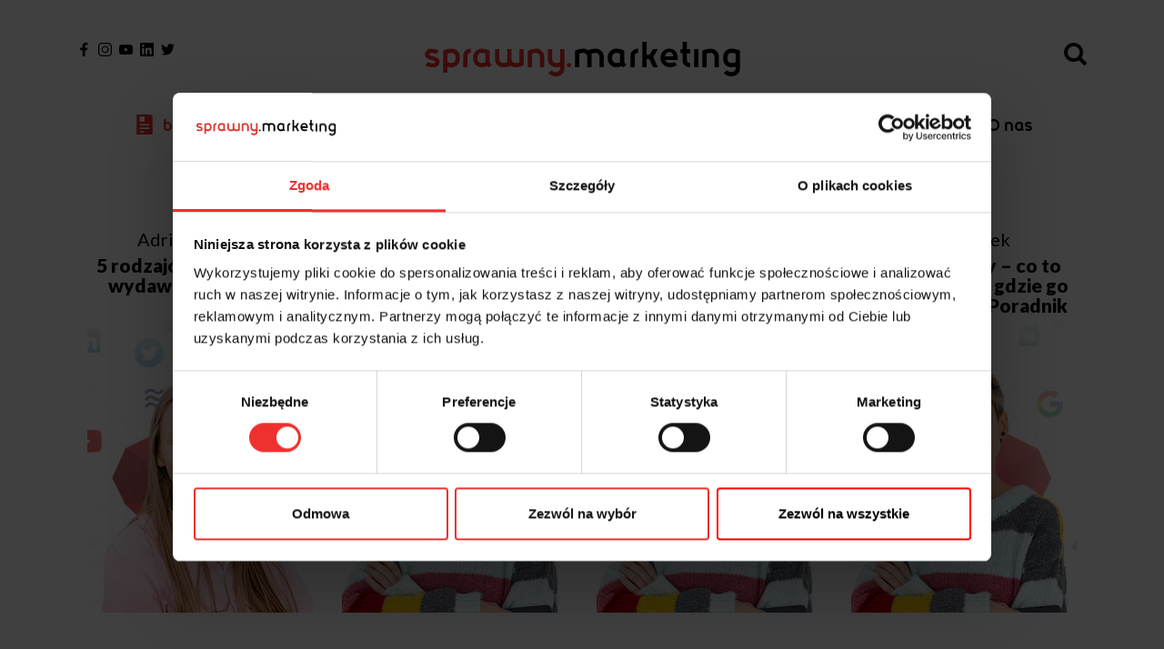

--- FILE ---
content_type: text/html; charset=UTF-8
request_url: https://sprawnymarketing.pl/kategoria/afiliacja/
body_size: 13299
content:
<!DOCTYPE html><html lang="pl-PL"><head> <script>(function(w,d,s,l,i){w[l]=w[l]||[];w[l].push({'gtm.start':
	new Date().getTime(),event:'gtm.js'});var f=d.getElementsByTagName(s)[0],
	j=d.createElement(s),dl=l!='dataLayer'?'&l='+l:'';j.async=true;j.src=
	'https://www.googletagmanager.com/gtm.js?id='+i+dl;f.parentNode.insertBefore(j,f);
	})(window,document,'script','dataLayer','GTM-N9NN5J');</script> <meta charset="UTF-8"><meta name="viewport" content="width=device-width, initial-scale=1, shrink-to-fit=no, viewport-fit=cover, height=device-height"><link rel="apple-touch-icon" sizes="57x57" href="https://sprawnymarketing.pl/wp-content/themes/smnew-prodo/img/icons/apple-icon-57x57.png"><link rel="apple-touch-icon" sizes="60x60" href="https://sprawnymarketing.pl/wp-content/themes/smnew-prodo/img/icons/apple-icon-60x60.png"><link rel="apple-touch-icon" sizes="72x72" href="https://sprawnymarketing.pl/wp-content/themes/smnew-prodo/img/icons/apple-icon-72x72.png"><link rel="apple-touch-icon" sizes="76x76" href="https://sprawnymarketing.pl/wp-content/themes/smnew-prodo/img/icons/apple-icon-76x76.png"><link rel="apple-touch-icon" sizes="114x114" href="https://sprawnymarketing.pl/wp-content/themes/smnew-prodo/img/icons/apple-icon-114x114.png"><link rel="apple-touch-icon" sizes="120x120" href="https://sprawnymarketing.pl/wp-content/themes/smnew-prodo/img/icons/apple-icon-120x120.png"><link rel="apple-touch-icon" sizes="144x144" href="https://sprawnymarketing.pl/wp-content/themes/smnew-prodo/img/icons/apple-icon-144x144.png"><link rel="apple-touch-icon" sizes="152x152" href="https://sprawnymarketing.pl/wp-content/themes/smnew-prodo/img/icons/apple-icon-152x152.png"><link rel="apple-touch-icon" sizes="180x180" href="https://sprawnymarketing.pl/wp-content/themes/smnew-prodo/img/icons/apple-icon-180x180.png"><link rel="icon" type="image/png" sizes="192x192"  href="https://sprawnymarketing.pl/wp-content/themes/smnew-prodo/img/icons/android-icon-192x192.png"><link rel="icon" type="image/png" sizes="32x32" href="https://sprawnymarketing.pl/wp-content/themes/smnew-prodo/img/icons/favicon-32x32.png"><link rel="icon" type="image/png" sizes="96x96" href="https://sprawnymarketing.pl/wp-content/themes/smnew-prodo/img/icons/favicon-96x96.png"><link rel="icon" type="image/png" sizes="16x16" href="https://sprawnymarketing.pl/wp-content/themes/smnew-prodo/img/icons/favicon-16x16.png"><link rel="preload" href="https://sprawnymarketing.pl/wp-content/themes/smnew-prodo/fonts/sprawny-webfont.woff2" as="font" type="font/woff2" crossorigin><link rel="preload" href="https://sprawnymarketing.pl/wp-content/themes/smnew-prodo/fonts/sprawny-webfont.woff" as="font" type="font/woff" crossorigin><meta name="facebook-domain-verification" content="fbmyn9wx5t6469p8bsuttj6oiuif00" /><meta name="msapplication-TileColor" content="#ffffff"><meta name="msapplication-TileImage" content="/ms-icon-144x144.png"><meta name="apple-mobile-web-app-capable" content="yes"><meta name="apple-mobile-web-app-status-bar-style" content="white"><meta name="apple-mobile-web-app-title" content="Sprawny.Marketing"><meta name="theme-color" content="#ffffff"> <script src="https://sprawnymarketing.pl/wp-content/themes/smnew-prodo/src/js/jquery-3.4.1.min.js"></script> <!-- GetResponse Analytics --> <script type="text/javascript">(function(m, o, n, t, e, r, _){
          m['__GetResponseAnalyticsObject'] = e;m[e] = m[e] || function() {(m[e].q = m[e].q || []).push(arguments)};
          r = o.createElement(n);_ = o.getElementsByTagName(n)[0];r.async = 1;r.src = t;r.setAttribute('crossorigin', 'use-credentials');_.parentNode .insertBefore(r, _);
      })(window, document, 'script', 'https://ga.getresponse.com/script/8f6f8620-4835-4829-b9f8-3f982ebc0a91/ga.js', 'GrTracking');</script> <!-- End GetResponse Analytics --><meta name='robots' content='index, follow, max-image-preview:large, max-snippet:-1, max-video-preview:-1' /> <!-- This site is optimized with the Yoast SEO Premium plugin v24.1 (Yoast SEO v24.4) - https://yoast.com/wordpress/plugins/seo/ --><title>22 teksty o zarabianiu w internecie: Programy Partnerskie, Adsense, Afiliacja</title><meta name="description" content="Zobacz obszerne artykuły nt. afiliacji i zarabiania w Internecie. Dowiedz się więcej o programach partnerskich, systemie Adsense i sposobach monetyzacji strony internetowej" /><link rel="canonical" href="https://sprawnymarketing.pl/kategoria/afiliacja/" /><meta property="og:locale" content="pl_PL" /><meta property="og:type" content="article" /><meta property="og:title" content="Archiwa: Afiliacja" /><meta property="og:description" content="Zobacz obszerne artykuły nt. afiliacji i zarabiania w Internecie. Dowiedz się więcej o programach partnerskich, systemie Adsense i sposobach monetyzacji strony internetowej" /><meta property="og:url" content="https://sprawnymarketing.pl/kategoria/afiliacja/" /><meta property="og:site_name" content="sprawny.marketing • Szkolenia • Konferencje • Magazyn" /><meta property="og:image" content="https://sprawnymarketing.pl/wp-content/uploads/2018/04/unnamed-2.png" /><meta property="og:image:width" content="1200" /><meta property="og:image:height" content="675" /><meta property="og:image:type" content="image/png" /><meta name="twitter:card" content="summary_large_image" /> <!-- / Yoast SEO Premium plugin. --><link rel='dns-prefetch' href='//fonts.googleapis.com' /><link rel="alternate" type="application/rss+xml" title="sprawny.marketing • Szkolenia • Konferencje • Magazyn &raquo; Kanał z wpisami" href="https://sprawnymarketing.pl/feed/" /><link rel="alternate" type="application/rss+xml" title="sprawny.marketing • Szkolenia • Konferencje • Magazyn &raquo; Kanał z komentarzami" href="https://sprawnymarketing.pl/comments/feed/" /><link rel="alternate" type="application/rss+xml" title="sprawny.marketing • Szkolenia • Konferencje • Magazyn &raquo; Kanał z wpisami zaszufladkowanymi do kategorii Afiliacja" href="https://sprawnymarketing.pl/kategoria/afiliacja/feed/" /><link rel='stylesheet' id='sgr-css' href='https://sprawnymarketing.pl/wp-content/cache/autoptimize/css/autoptimize_single_87919152e480d34bc2ab66090bb82746.css?ver=1673264921' type='text/css' media='all' /><link rel='stylesheet' id='wp-block-library-css' href='https://sprawnymarketing.pl/wp-includes/css/dist/block-library/style.min.css?ver=6.5.5' type='text/css' media='all' /><style id='co-authors-plus-coauthors-style-inline-css' type='text/css'>.wp-block-co-authors-plus-coauthors.is-layout-flow [class*=wp-block-co-authors-plus]{display:inline}</style><style id='co-authors-plus-avatar-style-inline-css' type='text/css'>.wp-block-co-authors-plus-avatar :where(img){height:auto;max-width:100%;vertical-align:bottom}.wp-block-co-authors-plus-coauthors.is-layout-flow .wp-block-co-authors-plus-avatar :where(img){vertical-align:middle}.wp-block-co-authors-plus-avatar:is(.alignleft,.alignright){display:table}.wp-block-co-authors-plus-avatar.aligncenter{display:table;margin-inline:auto}</style><style id='co-authors-plus-image-style-inline-css' type='text/css'>.wp-block-co-authors-plus-image{margin-bottom:0}.wp-block-co-authors-plus-image :where(img){height:auto;max-width:100%;vertical-align:bottom}.wp-block-co-authors-plus-coauthors.is-layout-flow .wp-block-co-authors-plus-image :where(img){vertical-align:middle}.wp-block-co-authors-plus-image:is(.alignfull,.alignwide) :where(img){width:100%}.wp-block-co-authors-plus-image:is(.alignleft,.alignright){display:table}.wp-block-co-authors-plus-image.aligncenter{display:table;margin-inline:auto}</style><style id='safe-svg-svg-icon-style-inline-css' type='text/css'>.safe-svg-cover{text-align:center}.safe-svg-cover .safe-svg-inside{display:inline-block;max-width:100%}.safe-svg-cover svg{height:100%;max-height:100%;max-width:100%;width:100%}</style><style id='classic-theme-styles-inline-css' type='text/css'>/*! This file is auto-generated */
.wp-block-button__link{color:#fff;background-color:#32373c;border-radius:9999px;box-shadow:none;text-decoration:none;padding:calc(.667em + 2px) calc(1.333em + 2px);font-size:1.125em}.wp-block-file__button{background:#32373c;color:#fff;text-decoration:none}</style><style id='global-styles-inline-css' type='text/css'>body{--wp--preset--color--black: #000000;--wp--preset--color--cyan-bluish-gray: #abb8c3;--wp--preset--color--white: #ffffff;--wp--preset--color--pale-pink: #f78da7;--wp--preset--color--vivid-red: #cf2e2e;--wp--preset--color--luminous-vivid-orange: #ff6900;--wp--preset--color--luminous-vivid-amber: #fcb900;--wp--preset--color--light-green-cyan: #7bdcb5;--wp--preset--color--vivid-green-cyan: #00d084;--wp--preset--color--pale-cyan-blue: #8ed1fc;--wp--preset--color--vivid-cyan-blue: #0693e3;--wp--preset--color--vivid-purple: #9b51e0;--wp--preset--gradient--vivid-cyan-blue-to-vivid-purple: linear-gradient(135deg,rgba(6,147,227,1) 0%,rgb(155,81,224) 100%);--wp--preset--gradient--light-green-cyan-to-vivid-green-cyan: linear-gradient(135deg,rgb(122,220,180) 0%,rgb(0,208,130) 100%);--wp--preset--gradient--luminous-vivid-amber-to-luminous-vivid-orange: linear-gradient(135deg,rgba(252,185,0,1) 0%,rgba(255,105,0,1) 100%);--wp--preset--gradient--luminous-vivid-orange-to-vivid-red: linear-gradient(135deg,rgba(255,105,0,1) 0%,rgb(207,46,46) 100%);--wp--preset--gradient--very-light-gray-to-cyan-bluish-gray: linear-gradient(135deg,rgb(238,238,238) 0%,rgb(169,184,195) 100%);--wp--preset--gradient--cool-to-warm-spectrum: linear-gradient(135deg,rgb(74,234,220) 0%,rgb(151,120,209) 20%,rgb(207,42,186) 40%,rgb(238,44,130) 60%,rgb(251,105,98) 80%,rgb(254,248,76) 100%);--wp--preset--gradient--blush-light-purple: linear-gradient(135deg,rgb(255,206,236) 0%,rgb(152,150,240) 100%);--wp--preset--gradient--blush-bordeaux: linear-gradient(135deg,rgb(254,205,165) 0%,rgb(254,45,45) 50%,rgb(107,0,62) 100%);--wp--preset--gradient--luminous-dusk: linear-gradient(135deg,rgb(255,203,112) 0%,rgb(199,81,192) 50%,rgb(65,88,208) 100%);--wp--preset--gradient--pale-ocean: linear-gradient(135deg,rgb(255,245,203) 0%,rgb(182,227,212) 50%,rgb(51,167,181) 100%);--wp--preset--gradient--electric-grass: linear-gradient(135deg,rgb(202,248,128) 0%,rgb(113,206,126) 100%);--wp--preset--gradient--midnight: linear-gradient(135deg,rgb(2,3,129) 0%,rgb(40,116,252) 100%);--wp--preset--font-size--small: 13px;--wp--preset--font-size--medium: 20px;--wp--preset--font-size--large: 36px;--wp--preset--font-size--x-large: 42px;--wp--preset--spacing--20: 0.44rem;--wp--preset--spacing--30: 0.67rem;--wp--preset--spacing--40: 1rem;--wp--preset--spacing--50: 1.5rem;--wp--preset--spacing--60: 2.25rem;--wp--preset--spacing--70: 3.38rem;--wp--preset--spacing--80: 5.06rem;--wp--preset--shadow--natural: 6px 6px 9px rgba(0, 0, 0, 0.2);--wp--preset--shadow--deep: 12px 12px 50px rgba(0, 0, 0, 0.4);--wp--preset--shadow--sharp: 6px 6px 0px rgba(0, 0, 0, 0.2);--wp--preset--shadow--outlined: 6px 6px 0px -3px rgba(255, 255, 255, 1), 6px 6px rgba(0, 0, 0, 1);--wp--preset--shadow--crisp: 6px 6px 0px rgba(0, 0, 0, 1);}:where(.is-layout-flex){gap: 0.5em;}:where(.is-layout-grid){gap: 0.5em;}body .is-layout-flex{display: flex;}body .is-layout-flex{flex-wrap: wrap;align-items: center;}body .is-layout-flex > *{margin: 0;}body .is-layout-grid{display: grid;}body .is-layout-grid > *{margin: 0;}:where(.wp-block-columns.is-layout-flex){gap: 2em;}:where(.wp-block-columns.is-layout-grid){gap: 2em;}:where(.wp-block-post-template.is-layout-flex){gap: 1.25em;}:where(.wp-block-post-template.is-layout-grid){gap: 1.25em;}.has-black-color{color: var(--wp--preset--color--black) !important;}.has-cyan-bluish-gray-color{color: var(--wp--preset--color--cyan-bluish-gray) !important;}.has-white-color{color: var(--wp--preset--color--white) !important;}.has-pale-pink-color{color: var(--wp--preset--color--pale-pink) !important;}.has-vivid-red-color{color: var(--wp--preset--color--vivid-red) !important;}.has-luminous-vivid-orange-color{color: var(--wp--preset--color--luminous-vivid-orange) !important;}.has-luminous-vivid-amber-color{color: var(--wp--preset--color--luminous-vivid-amber) !important;}.has-light-green-cyan-color{color: var(--wp--preset--color--light-green-cyan) !important;}.has-vivid-green-cyan-color{color: var(--wp--preset--color--vivid-green-cyan) !important;}.has-pale-cyan-blue-color{color: var(--wp--preset--color--pale-cyan-blue) !important;}.has-vivid-cyan-blue-color{color: var(--wp--preset--color--vivid-cyan-blue) !important;}.has-vivid-purple-color{color: var(--wp--preset--color--vivid-purple) !important;}.has-black-background-color{background-color: var(--wp--preset--color--black) !important;}.has-cyan-bluish-gray-background-color{background-color: var(--wp--preset--color--cyan-bluish-gray) !important;}.has-white-background-color{background-color: var(--wp--preset--color--white) !important;}.has-pale-pink-background-color{background-color: var(--wp--preset--color--pale-pink) !important;}.has-vivid-red-background-color{background-color: var(--wp--preset--color--vivid-red) !important;}.has-luminous-vivid-orange-background-color{background-color: var(--wp--preset--color--luminous-vivid-orange) !important;}.has-luminous-vivid-amber-background-color{background-color: var(--wp--preset--color--luminous-vivid-amber) !important;}.has-light-green-cyan-background-color{background-color: var(--wp--preset--color--light-green-cyan) !important;}.has-vivid-green-cyan-background-color{background-color: var(--wp--preset--color--vivid-green-cyan) !important;}.has-pale-cyan-blue-background-color{background-color: var(--wp--preset--color--pale-cyan-blue) !important;}.has-vivid-cyan-blue-background-color{background-color: var(--wp--preset--color--vivid-cyan-blue) !important;}.has-vivid-purple-background-color{background-color: var(--wp--preset--color--vivid-purple) !important;}.has-black-border-color{border-color: var(--wp--preset--color--black) !important;}.has-cyan-bluish-gray-border-color{border-color: var(--wp--preset--color--cyan-bluish-gray) !important;}.has-white-border-color{border-color: var(--wp--preset--color--white) !important;}.has-pale-pink-border-color{border-color: var(--wp--preset--color--pale-pink) !important;}.has-vivid-red-border-color{border-color: var(--wp--preset--color--vivid-red) !important;}.has-luminous-vivid-orange-border-color{border-color: var(--wp--preset--color--luminous-vivid-orange) !important;}.has-luminous-vivid-amber-border-color{border-color: var(--wp--preset--color--luminous-vivid-amber) !important;}.has-light-green-cyan-border-color{border-color: var(--wp--preset--color--light-green-cyan) !important;}.has-vivid-green-cyan-border-color{border-color: var(--wp--preset--color--vivid-green-cyan) !important;}.has-pale-cyan-blue-border-color{border-color: var(--wp--preset--color--pale-cyan-blue) !important;}.has-vivid-cyan-blue-border-color{border-color: var(--wp--preset--color--vivid-cyan-blue) !important;}.has-vivid-purple-border-color{border-color: var(--wp--preset--color--vivid-purple) !important;}.has-vivid-cyan-blue-to-vivid-purple-gradient-background{background: var(--wp--preset--gradient--vivid-cyan-blue-to-vivid-purple) !important;}.has-light-green-cyan-to-vivid-green-cyan-gradient-background{background: var(--wp--preset--gradient--light-green-cyan-to-vivid-green-cyan) !important;}.has-luminous-vivid-amber-to-luminous-vivid-orange-gradient-background{background: var(--wp--preset--gradient--luminous-vivid-amber-to-luminous-vivid-orange) !important;}.has-luminous-vivid-orange-to-vivid-red-gradient-background{background: var(--wp--preset--gradient--luminous-vivid-orange-to-vivid-red) !important;}.has-very-light-gray-to-cyan-bluish-gray-gradient-background{background: var(--wp--preset--gradient--very-light-gray-to-cyan-bluish-gray) !important;}.has-cool-to-warm-spectrum-gradient-background{background: var(--wp--preset--gradient--cool-to-warm-spectrum) !important;}.has-blush-light-purple-gradient-background{background: var(--wp--preset--gradient--blush-light-purple) !important;}.has-blush-bordeaux-gradient-background{background: var(--wp--preset--gradient--blush-bordeaux) !important;}.has-luminous-dusk-gradient-background{background: var(--wp--preset--gradient--luminous-dusk) !important;}.has-pale-ocean-gradient-background{background: var(--wp--preset--gradient--pale-ocean) !important;}.has-electric-grass-gradient-background{background: var(--wp--preset--gradient--electric-grass) !important;}.has-midnight-gradient-background{background: var(--wp--preset--gradient--midnight) !important;}.has-small-font-size{font-size: var(--wp--preset--font-size--small) !important;}.has-medium-font-size{font-size: var(--wp--preset--font-size--medium) !important;}.has-large-font-size{font-size: var(--wp--preset--font-size--large) !important;}.has-x-large-font-size{font-size: var(--wp--preset--font-size--x-large) !important;}
.wp-block-navigation a:where(:not(.wp-element-button)){color: inherit;}
:where(.wp-block-post-template.is-layout-flex){gap: 1.25em;}:where(.wp-block-post-template.is-layout-grid){gap: 1.25em;}
:where(.wp-block-columns.is-layout-flex){gap: 2em;}:where(.wp-block-columns.is-layout-grid){gap: 2em;}
.wp-block-pullquote{font-size: 1.5em;line-height: 1.6;}</style><link rel='stylesheet' id='ppress-frontend-css' href='https://sprawnymarketing.pl/wp-content/plugins/wp-user-avatar/assets/css/frontend.min.css?ver=4.15.20' type='text/css' media='all' /><link rel='stylesheet' id='ppress-flatpickr-css' href='https://sprawnymarketing.pl/wp-content/plugins/wp-user-avatar/assets/flatpickr/flatpickr.min.css?ver=4.15.20' type='text/css' media='all' /><link rel='stylesheet' id='ppress-select2-css' href='https://sprawnymarketing.pl/wp-content/plugins/wp-user-avatar/assets/select2/select2.min.css?ver=6.5.5' type='text/css' media='all' /><link rel='stylesheet' id='wpb-google-fonts-css' href='https://fonts.googleapis.com/css?family=Lato%3A300%2C400%2C700%2C900&#038;display=swap&#038;subset=latin-ext&#038;ver=6.5.5' type='text/css' media='all' /><link rel='stylesheet' id='understrap-styles-css' href='https://sprawnymarketing.pl/wp-content/themes/smnew-prodo/css/theme.min.css?ver=0.9.3.1720795835' type='text/css' media='all' /><link rel='stylesheet' id='thumbnail-css' href='https://sprawnymarketing.pl/wp-content/cache/autoptimize/css/autoptimize_single_6c1e92ec2ccdb3ac10ec604b646b9c2f.css' type='text/css' media='all' /><link rel='stylesheet' id='thumbnail-art-css' href='https://sprawnymarketing.pl/wp-content/cache/autoptimize/css/autoptimize_single_b1a32a64d82241b088eeb1ca6d6bdb62.css' type='text/css' media='all' /><link rel='stylesheet' id='spinner-css' href='https://sprawnymarketing.pl/wp-content/cache/autoptimize/css/autoptimize_single_53af86d4de6c2f5f4cc6b8ce70a0b207.css' type='text/css' media='all' /> <script type="text/javascript" id="sgr-js-extra">/* <![CDATA[ */
var sgr = {"sgr_site_key":""};
/* ]]> */</script> <script type="text/javascript" defer='defer' src="https://sprawnymarketing.pl/wp-content/cache/autoptimize/js/autoptimize_single_f2838b1ff6c3653d68b8e3dc78562a01.js?ver=1673264921" id="sgr-js"></script> <script type="text/javascript" defer='defer' src="https://sprawnymarketing.pl/wp-content/themes/smnew-prodo/src/js/jquery-3.4.1.min.js" id="jquery-js"></script> <script type="text/javascript" defer='defer' src="https://sprawnymarketing.pl/wp-content/plugins/wp-user-avatar/assets/flatpickr/flatpickr.min.js?ver=4.15.20" id="ppress-flatpickr-js"></script> <script type="text/javascript" defer='defer' src="https://sprawnymarketing.pl/wp-content/plugins/wp-user-avatar/assets/select2/select2.min.js?ver=4.15.20" id="ppress-select2-js"></script> <link rel="https://api.w.org/" href="https://sprawnymarketing.pl/smblog-api/" /><link rel="alternate" type="application/json" href="https://sprawnymarketing.pl/smblog-api/wp/v2/categories/1153" /><link rel="EditURI" type="application/rsd+xml" title="RSD" href="https://sprawnymarketing.pl/xmlrpc.php?rsd" /><meta name="generator" content="WordPress 6.5.5" /> <script>document.createElement( "picture" );if(!window.HTMLPictureElement && document.addEventListener) {window.addEventListener("DOMContentLoaded", function() {var s = document.createElement("script");s.src = "https://sprawnymarketing.pl/wp-content/plugins/webp-express/js/picturefill.min.js";document.body.appendChild(s);});}</script> <script>document.documentElement.className = document.documentElement.className.replace( 'no-js', 'js' );</script> <style>.no-js img.lazyload { display: none; }
			figure.wp-block-image img.lazyloading { min-width: 150px; }
							.lazyload, .lazyloading { opacity: 0; }
				.lazyloaded {
					opacity: 1;
					transition: opacity 400ms;
					transition-delay: 0ms;
				}</style> <script>! function(a, e) {
            Array.isArray(window.__GrChatData__) ? window.__GrChatData__.push(e) : window.__GrChatData__ = [e];
            var r = document.createElement("script");
            r.defer = !0;
            var t = document.getElementsByTagName("script")[0];
            t.parentNode.insertBefore(r, t), r.src = "https://i.getresponse.chat/embedded_chat.js"
        }
        (0, {
            urlParams: "c=692562d12962deafd28552a3b56c156d6e89008391e5887d67d8305d67",
            iuv: "v1",
            bottom: "0",
            right: "0"
        });</script> <meta name="mobile-web-app-capable" content="yes"><meta name="apple-mobile-web-app-capable" content="yes"><meta name="apple-mobile-web-app-title" content="sprawny.marketing • Szkolenia • Konferencje • Magazyn - "><style type="text/css">.broken_link, a.broken_link {
	text-decoration: line-through;
}</style><style type="text/css" id="wp-custom-css">.page-id-47124 .coach__title {
	  background: #ee312f;
    color: #fff;
    font-size: 20px;
    line-height: 110%;
    font-weight: 900;
    font-family: "Lato", sans-serif;
    text-align: center;
    margin-top: 0;
    padding: 10px 0;
    margin-bottom: 0;
}

.page-id-47124 .coach__photo {
		height: 270px;
    width: 100%;
    object-fit: contain;
}

.page-id-47124 .coach__list {
	  list-style: none;
    padding-left: 0;
}

.page-id-47124 .coach__list__item{
	  padding: 10px 0;
    margin-bottom: 5px;
}

.page-id-47124 .coach__date {
		padding-left: 7px;
    -ms-flex: 0 0 58%;
    flex: 0 0 58%;
}

.page-id-47124 .coach__date--red {
	  color: #ee312f;
    font-size: 16px;
    font-weight: 700;
    margin-right: 2px;
}

.page-id-47124 .coach__city {
		 -ms-flex: 0 0 42%;
    flex: 0 0 42%;
}

.page-id-47124 .coach__city,
.page-id-47124 .coach__date {
	  color: #999;
    font-size: 13px;
    margin-bottom: 0;
    line-height: 110%;
}

.page-id-47124 .coach__list__item__link {
    display: -ms-flexbox;
    display: flex;
    -ms-flex-wrap: wrap;
    flex-wrap: wrap;
  	text-decoration: none;
}

.page-id-47124 .coach__section {
    margin-top: 60px !important;
    padding-top: 0;
    padding-bottom: 0;
}

.page-id-43649 .is-style-bg-gray {
	display: none
}


@media (min-width: 992px) {
    .menu__icon--academy:before {
        top: 11px;
        left: 11px;
        height: 22px;
        width: 30px;
    }
}

.menu__icon--academy:before {
    background-image: url(https://sprawnymarketing.pl/wp-content/themes/smnew-prodo/img/students-cap2.svg);
}</style></head><body data-rsssl=1 class="archive category category-afiliacja category-1153 wp-custom-logo wp-embed-responsive pt-md-6 pb-3 group-blog hfeed" data-cat-id="1153"> <!-- Google Tag Manager (noscript) --> <noscript><iframe 
 height="0" width="0" style="display:none;visibility:hidden" data-src="https://www.googletagmanager.com/ns.html?id=GTM-N9NN5J" class="lazyload" src="[data-uri]"></iframe></noscript> <!-- End Google Tag Manager (noscript) --><div id="bg"></div><header class="menu"><nav id="menu-site" class="container container--menu text-center"><ul class="row"><li class="col-3 px-0"> <button class="btn__menu js-btn-menu" data-menu-id="menu-page">Menu</button></li><li class="col-3 px-0"> <button class="btn__menu btn__menu--category js-btn-menu" data-menu-id="menu-cat">Kategorie</button></li><li class="col-3 px-0"> <button id="btnSearchMenu" class="btn__menu btn__menu--search js-btn-menu" data-menu-id="menu-search">Szukaj</button></li><li class="col-3 px-0"> <a class="btn__menu btn__menu--contact" href="https://sprawnymarketing.pl/kontakt-i-reklama">Kontakt</a></li></ul><div id="menu-page" class="menu__dropdown menu__dropdown--max-height js-menu-dropdown text-left"><p class="menu__title">Menu</p> <button class="btn__close"></button><ul id="menu-menu-mobile" class="menu__dropdown__list"><li id="menu-item-38685" class="menu-item menu-item-type-custom menu-item-object-custom menu-item-38685"><a href="https://sprawnymarketing.pl/blog/" class="menu__link menu__link--sm position-relative">blog<span class="menu__icon menu__icon--academy"></span></a></li><li id="menu-item-38686" class="menu-item menu-item-type-custom menu-item-object-custom menu-item-38686"><a href="https://sprawnymarketing.pl/szkolenia/" class="menu__link menu__link--sm position-relative">szkolenia<span class="menu__icon menu__icon--training"></span></a></li><li id="menu-item-38687" class="menu-item menu-item-type-custom menu-item-object-custom menu-item-38687"><a href="https://sprawnymarketing.pl/konferencja/" class="menu__link menu__link--sm position-relative">konferencje<span class="menu__icon menu__icon--conference"></span></a></li><li id="menu-item-38688" class="menu-item menu-item-type-custom menu-item-object-custom menu-item-38688"><a href="https://sprawnymarketing.pl/szkolenia/magazyn/" class="menu__link menu__link--sm position-relative">magazyn<span class="menu__icon menu__icon--magazine"></span></a></li><li id="menu-item-38689" class="menu-item menu-item-type-custom menu-item-object-custom menu-item-38689"><a href="https://sprawnymarketing.pl/mktletter/" class="menu__link menu__link--sm position-relative">mktletter<span class="menu__icon menu__icon--premium"></span></a></li><li id="menu-item-38690" class="menu-item menu-item-type-custom menu-item-object-custom menu-item-38690"><a href="https://video.sprawnymarketing.pl" class="menu__link menu__link--sm position-relative">video<span class="menu__icon menu__icon--video"></span></a></li><li id="menu-item-48623" class="menu-item menu-item-type-custom menu-item-object-custom menu-item-48623"><a href="https://sprawnymarketing.pl/o-nas/" class="menu__link menu__link--sm position-relative">O nas<span class="menu__icon menu__icon--contact"></span></a></li></ul></div><div id="menu-cat" class="menu__dropdown js-menu-dropdown text-left"><p class="menu__title">Kategorie</p> <button class="btn__close"></button><ul class="menu__dropdown__list"><li><a class="menu__link menu__link--dot" href="https://sprawnymarketing.pl/kategoria/afiliacja/">Afiliacja</a></li><li><a class="menu__link menu__link--dot" href="https://sprawnymarketing.pl/kategoria/analityka/">Analityka</a></li><li><a class="menu__link menu__link--dot" href="https://sprawnymarketing.pl/kategoria/archiwum/">Archiwum</a></li><li><a class="menu__link menu__link--dot" href="https://sprawnymarketing.pl/kategoria/content-marketing/">Content Marketing</a></li><li><a class="menu__link menu__link--dot" href="https://sprawnymarketing.pl/kategoria/copywriting/">Copywriting</a></li><li><a class="menu__link menu__link--dot" href="https://sprawnymarketing.pl/kategoria/e-commerce/">E-commerce</a></li><li><a class="menu__link menu__link--dot" href="https://sprawnymarketing.pl/kategoria/email-marketing/">E-mail Marketing</a></li><li><a class="menu__link menu__link--dot" href="https://sprawnymarketing.pl/kategoria/facebook/">Facebook</a></li><li><a class="menu__link menu__link--dot" href="https://sprawnymarketing.pl/kategoria/hr-employer-branding/">HR &amp; employer branding</a></li><li><a class="menu__link menu__link--dot" href="https://sprawnymarketing.pl/kategoria/informacje-prasowe/">Informacje prasowe</a></li><li><a class="menu__link menu__link--dot" href="https://sprawnymarketing.pl/kategoria/kreatywne-reklamy/">Kreatywne reklamy</a></li><li><a class="menu__link menu__link--dot" href="https://sprawnymarketing.pl/kategoria/marketing-automation/">Marketing automation</a></li><li><a class="menu__link menu__link--dot" href="https://sprawnymarketing.pl/kategoria/ppc/">PPC</a></li><li><a class="menu__link menu__link--dot" href="https://sprawnymarketing.pl/kategoria/seo/">SEO</a></li><li><a class="menu__link menu__link--dot" href="https://sprawnymarketing.pl/kategoria/social-media/">Social Media</a></li><li><a class="menu__link menu__link--dot" href="https://sprawnymarketing.pl/kategoria/sponsorowane/">Sponsorowane</a></li><li><a class="menu__link menu__link--dot" href="https://sprawnymarketing.pl/kategoria/strategia-marketingowa/">Strategia marketingowa</a></li><li><a class="menu__link menu__link--dot" href="https://sprawnymarketing.pl/kategoria/sztuczna-inteligencja/">Sztuczna inteligencja</a></li><li><a class="menu__link menu__link--dot" href="https://sprawnymarketing.pl/kategoria/usabilityux/">Usability/UX</a></li><li><a class="menu__link menu__link--dot" href="https://sprawnymarketing.pl/kategoria/videomarketing/">Videomarketing</a></li><li><a class="menu__link menu__link--dot" href="https://sprawnymarketing.pl/kategoria/wyroznione/">Wyróżnione</a></li><li><a class="menu__link menu__link--dot" href="https://sprawnymarketing.pl/kategoria/wyrozniony/">Wyróżniony</a></li><li><a class="menu__link menu__link--dot" href="https://sprawnymarketing.pl/kategoria/wyszukiwarki/">Wyszukiwarki</a></li><li><a class="menu__link menu__link--dot" href="https://sprawnymarketing.pl/kategoria/youtube/">YouTube</a></li><li><a class="menu__link menu__link--dot" href="https://sprawnymarketing.pl/kategoria/zarzadzanie-projektami/">Zarządzanie projektami</a></li></ul></div><div id="menu-search" class="menu__dropdown menu__dropdown--search px-0 js-menu-dropdown"><form role="search" method="get" class="" action="https://sprawnymarketing.pl/"> <input type="submit" class="d-none" value=""> <input id="searchInput" type="search" class="form__input" placeholder="Szukaj..." value="" name="s" title="Szukaj:"> <input type="hidden" name="post_type" value="post"> <button class="btn__close" type="button"></button></form></div></nav></header> <a class="logo d-block d-md-none text-center ff-sm" rel="home" href="https://sprawnymarketing.pl/" title="sprawny.marketing • Szkolenia • Konferencje • Magazyn" itemprop="url"><span class="logo--color">sprawny</span>.marketing</a><div class="site mb-5 d-none d-md-block" id="page"><div id="wrapper-navbar" itemscope itemtype="http://schema.org/WebSite"> <a class="skip-link sr-only sr-only-focusable" href="#content">Przejdź do treści</a><div class="container"><div class="row d-flex align-items-center"><div class="col-3"><ul class="social-list"><li class="d-inline-block social-list__item"> <a class="social__link" href="https://www.facebook.com/SprawnyMarketing"> <img class="social__icon social__icon--facebook " src="https://sprawnymarketing.pl/wp-content/themes/smnew-prodo/img/facebook.svg" alt=""> <noscript><img class="social__icon social__icon--facebook social__icon--black" src="https://sprawnymarketing.pl/wp-content/themes/smnew-prodo/img/facebook_black.svg" alt=""></noscript><img class="lazyload social__icon social__icon--facebook social__icon--black" src='data:image/svg+xml,%3Csvg%20xmlns=%22http://www.w3.org/2000/svg%22%20viewBox=%220%200%20210%20140%22%3E%3C/svg%3E' data-src="https://sprawnymarketing.pl/wp-content/themes/smnew-prodo/img/facebook_black.svg" alt=""> </a></li><li class="d-inline-block social-list__item"> <a class="social__link" href="https://www.instagram.com/sprawnymarketing/"> <noscript><img class="social__icon social__icon--instagram " src="https://sprawnymarketing.pl/wp-content/themes/smnew-prodo/img/instagram.svg" alt=""></noscript><img class="lazyload social__icon social__icon--instagram " src='data:image/svg+xml,%3Csvg%20xmlns=%22http://www.w3.org/2000/svg%22%20viewBox=%220%200%20210%20140%22%3E%3C/svg%3E' data-src="https://sprawnymarketing.pl/wp-content/themes/smnew-prodo/img/instagram.svg" alt=""> <noscript><img class="social__icon social__icon--instagram social__icon--black" src="https://sprawnymarketing.pl/wp-content/themes/smnew-prodo/img/instagram_black.svg" alt=""></noscript><img class="lazyload social__icon social__icon--instagram social__icon--black" src='data:image/svg+xml,%3Csvg%20xmlns=%22http://www.w3.org/2000/svg%22%20viewBox=%220%200%20210%20140%22%3E%3C/svg%3E' data-src="https://sprawnymarketing.pl/wp-content/themes/smnew-prodo/img/instagram_black.svg" alt=""> </a></li><li class="d-inline-block social-list__item"> <a class="social__link" href="https://www.youtube.com/user/sprawnymarketingPL/"> <noscript><img class="social__icon social__icon--youtube " src="https://sprawnymarketing.pl/wp-content/themes/smnew-prodo/img/youtube.svg" alt=""></noscript><img class="lazyload social__icon social__icon--youtube " src='data:image/svg+xml,%3Csvg%20xmlns=%22http://www.w3.org/2000/svg%22%20viewBox=%220%200%20210%20140%22%3E%3C/svg%3E' data-src="https://sprawnymarketing.pl/wp-content/themes/smnew-prodo/img/youtube.svg" alt=""> <noscript><img class="social__icon social__icon--youtube social__icon--black" src="https://sprawnymarketing.pl/wp-content/themes/smnew-prodo/img/youtube_black.svg" alt=""></noscript><img class="lazyload social__icon social__icon--youtube social__icon--black" src='data:image/svg+xml,%3Csvg%20xmlns=%22http://www.w3.org/2000/svg%22%20viewBox=%220%200%20210%20140%22%3E%3C/svg%3E' data-src="https://sprawnymarketing.pl/wp-content/themes/smnew-prodo/img/youtube_black.svg" alt=""> </a></li><li class="d-inline-block social-list__item"> <a class="social__link" href="https://www.linkedin.com/company/sprawnymarketing/"> <noscript><img class="social__icon social__icon--linkedin " src="https://sprawnymarketing.pl/wp-content/themes/smnew-prodo/img/linkedin.svg" alt=""></noscript><img class="lazyload social__icon social__icon--linkedin " src='data:image/svg+xml,%3Csvg%20xmlns=%22http://www.w3.org/2000/svg%22%20viewBox=%220%200%20210%20140%22%3E%3C/svg%3E' data-src="https://sprawnymarketing.pl/wp-content/themes/smnew-prodo/img/linkedin.svg" alt=""> <noscript><img class="social__icon social__icon--linkedin social__icon--black" src="https://sprawnymarketing.pl/wp-content/themes/smnew-prodo/img/linkedin_black.svg" alt=""></noscript><img class="lazyload social__icon social__icon--linkedin social__icon--black" src='data:image/svg+xml,%3Csvg%20xmlns=%22http://www.w3.org/2000/svg%22%20viewBox=%220%200%20210%20140%22%3E%3C/svg%3E' data-src="https://sprawnymarketing.pl/wp-content/themes/smnew-prodo/img/linkedin_black.svg" alt=""> </a></li><li class="d-inline-block social-list__item"> <a class="social__link" href="https://twitter.com/sprawny"> <noscript><img class="social__icon social__icon--twitter " src="https://sprawnymarketing.pl/wp-content/themes/smnew-prodo/img/twitter.svg" alt=""></noscript><img class="lazyload social__icon social__icon--twitter " src='data:image/svg+xml,%3Csvg%20xmlns=%22http://www.w3.org/2000/svg%22%20viewBox=%220%200%20210%20140%22%3E%3C/svg%3E' data-src="https://sprawnymarketing.pl/wp-content/themes/smnew-prodo/img/twitter.svg" alt=""> <noscript><img class="social__icon social__icon--twitter social__icon--black" src="https://sprawnymarketing.pl/wp-content/themes/smnew-prodo/img/twitter_black.svg" alt=""></noscript><img class="lazyload social__icon social__icon--twitter social__icon--black" src='data:image/svg+xml,%3Csvg%20xmlns=%22http://www.w3.org/2000/svg%22%20viewBox=%220%200%20210%20140%22%3E%3C/svg%3E' data-src="https://sprawnymarketing.pl/wp-content/themes/smnew-prodo/img/twitter_black.svg" alt=""> </a></li></ul></div><div class="col text-center"> <a class="logo-nav ff-sm" rel="home" href="https://sprawnymarketing.pl/" class="mx-auto" title="sprawny.marketing • Szkolenia • Konferencje • Magazyn" itemprop="url"><span class="logo--color">sprawny.</span>marketing</a></div><div class="col-3 d-flex justify-content-end"> <button id="btnOpenSearch" type="button" class="btn-search-open"></button></div></div></div><form role="search" id="formSearchDesktop" method="get" class="form form__search-large d-none" action="https://sprawnymarketing.pl/"><div class="container"><div class="row"><div class="col-12 d-flex justify-content-end"> <button id="btnCloseSearch" class="btn__close btn__close--search" type="button"></button></div></div></div> <input id="formSearchDesktopInput" type="search" class="form__input-search mx-auto d-block" autocomplete="off" placeholder="Czego szukasz?" value="" name="s" title="Szukaj:"> <input type="submit" class="btn btn--read btn--search mx-auto" value="Szukaj >>"> <input type="hidden" name="post_type" value="post"></form><nav class="navbar navbar-expand-md"><div class="container"> <button class="navbar-toggler" type="button" data-toggle="collapse" data-target="#navbarNavDropdown" aria-controls="navbarNavDropdown" aria-expanded="false" aria-label="Toggle navigation"> <span class="navbar-toggler-icon"></span> </button><div id="navbarNavDropdown" class="collapse navbar-collapse"><ul id="main-menu" class="navbar-nav mx-auto"><li itemscope="itemscope" itemtype="https://www.schema.org/SiteNavigationElement" id="menu-item-38662" class="menu-item menu-item-type-custom menu-item-object-custom current-menu-ancestor current-menu-parent menu-item-has-children dropdown active menu-item-38662 nav-item"><a href="https://sprawnymarketing.pl/blog/" data-toggle="dropdown" aria-haspopup="true" aria-expanded="false" class="dropdown-toggle ff-sm nav-link nav-link--size" id="menu-item-dropdown-38662">blog<span class="menu__icon menu__icon--academy"></span></a><ul class="dropdown-menu" aria-labelledby="menu-item-dropdown-38662" role="menu"><li itemscope="itemscope" itemtype="https://www.schema.org/SiteNavigationElement" id="menu-item-38663" class="menu-item menu-item-type-taxonomy menu-item-object-category current-menu-item active menu-item-38663 nav-item"><a href="https://sprawnymarketing.pl/kategoria/afiliacja/" class="dropdown-item">Afiliacja</a></li><li itemscope="itemscope" itemtype="https://www.schema.org/SiteNavigationElement" id="menu-item-38664" class="menu-item menu-item-type-taxonomy menu-item-object-category menu-item-38664 nav-item"><a href="https://sprawnymarketing.pl/kategoria/analityka/" class="dropdown-item">Analityka</a></li><li itemscope="itemscope" itemtype="https://www.schema.org/SiteNavigationElement" id="menu-item-38665" class="menu-item menu-item-type-taxonomy menu-item-object-category menu-item-38665 nav-item"><a href="https://sprawnymarketing.pl/kategoria/archiwum/" class="dropdown-item">Archiwum</a></li><li itemscope="itemscope" itemtype="https://www.schema.org/SiteNavigationElement" id="menu-item-38666" class="menu-item menu-item-type-taxonomy menu-item-object-category menu-item-38666 nav-item"><a href="https://sprawnymarketing.pl/kategoria/content-marketing/" class="dropdown-item">Content Marketing</a></li><li itemscope="itemscope" itemtype="https://www.schema.org/SiteNavigationElement" id="menu-item-38667" class="menu-item menu-item-type-taxonomy menu-item-object-category menu-item-38667 nav-item"><a href="https://sprawnymarketing.pl/kategoria/copywriting/" class="dropdown-item">Copywriting</a></li><li itemscope="itemscope" itemtype="https://www.schema.org/SiteNavigationElement" id="menu-item-38668" class="menu-item menu-item-type-taxonomy menu-item-object-category menu-item-38668 nav-item"><a href="https://sprawnymarketing.pl/kategoria/e-commerce/" class="dropdown-item">E-commerce</a></li><li itemscope="itemscope" itemtype="https://www.schema.org/SiteNavigationElement" id="menu-item-38669" class="menu-item menu-item-type-taxonomy menu-item-object-category menu-item-38669 nav-item"><a href="https://sprawnymarketing.pl/kategoria/email-marketing/" class="dropdown-item">E-mail Marketing</a></li><li itemscope="itemscope" itemtype="https://www.schema.org/SiteNavigationElement" id="menu-item-38670" class="menu-item menu-item-type-taxonomy menu-item-object-category menu-item-38670 nav-item"><a href="https://sprawnymarketing.pl/kategoria/facebook/" class="dropdown-item">Facebook</a></li><li itemscope="itemscope" itemtype="https://www.schema.org/SiteNavigationElement" id="menu-item-42911" class="menu-item menu-item-type-taxonomy menu-item-object-category menu-item-42911 nav-item"><a href="https://sprawnymarketing.pl/kategoria/hr-employer-branding/" class="dropdown-item">HR &amp; employer branding</a></li><li itemscope="itemscope" itemtype="https://www.schema.org/SiteNavigationElement" id="menu-item-38671" class="menu-item menu-item-type-taxonomy menu-item-object-category menu-item-38671 nav-item"><a href="https://sprawnymarketing.pl/kategoria/marketing-automation/" class="dropdown-item">Marketing automation</a></li><li itemscope="itemscope" itemtype="https://www.schema.org/SiteNavigationElement" id="menu-item-38672" class="menu-item menu-item-type-taxonomy menu-item-object-category menu-item-38672 nav-item"><a href="https://sprawnymarketing.pl/kategoria/ppc/" class="dropdown-item">PPC</a></li><li itemscope="itemscope" itemtype="https://www.schema.org/SiteNavigationElement" id="menu-item-38673" class="menu-item menu-item-type-taxonomy menu-item-object-category menu-item-38673 nav-item"><a href="https://sprawnymarketing.pl/kategoria/seo/" class="dropdown-item">SEO</a></li><li itemscope="itemscope" itemtype="https://www.schema.org/SiteNavigationElement" id="menu-item-38674" class="menu-item menu-item-type-taxonomy menu-item-object-category menu-item-38674 nav-item"><a href="https://sprawnymarketing.pl/kategoria/social-media/" class="dropdown-item">Social Media</a></li><li itemscope="itemscope" itemtype="https://www.schema.org/SiteNavigationElement" id="menu-item-38675" class="menu-item menu-item-type-taxonomy menu-item-object-category menu-item-38675 nav-item"><a href="https://sprawnymarketing.pl/kategoria/sponsorowane/" class="dropdown-item">Sponsorowane</a></li><li itemscope="itemscope" itemtype="https://www.schema.org/SiteNavigationElement" id="menu-item-38676" class="menu-item menu-item-type-taxonomy menu-item-object-category menu-item-38676 nav-item"><a href="https://sprawnymarketing.pl/kategoria/usabilityux/" class="dropdown-item">Usability/UX</a></li><li itemscope="itemscope" itemtype="https://www.schema.org/SiteNavigationElement" id="menu-item-38677" class="menu-item menu-item-type-taxonomy menu-item-object-category menu-item-38677 nav-item"><a href="https://sprawnymarketing.pl/kategoria/wyroznione/" class="dropdown-item">Wyróżnione</a></li><li itemscope="itemscope" itemtype="https://www.schema.org/SiteNavigationElement" id="menu-item-38678" class="menu-item menu-item-type-taxonomy menu-item-object-category menu-item-38678 nav-item"><a href="https://sprawnymarketing.pl/kategoria/wyrozniony/" class="dropdown-item">Wyróżniony</a></li><li itemscope="itemscope" itemtype="https://www.schema.org/SiteNavigationElement" id="menu-item-38679" class="menu-item menu-item-type-taxonomy menu-item-object-category menu-item-38679 nav-item"><a href="https://sprawnymarketing.pl/kategoria/wyszukiwarki/" class="dropdown-item">Wyszukiwarki</a></li></ul></li><li itemscope="itemscope" itemtype="https://www.schema.org/SiteNavigationElement" id="menu-item-38680" class="menu-item menu-item-type-custom menu-item-object-custom menu-item-38680 nav-item"><a href="https://sprawnymarketing.pl/szkolenia/" class="nav-link ff-sm nav-link--size">szkolenia<span class="menu__icon menu__icon--training"></span></a></li><li itemscope="itemscope" itemtype="https://www.schema.org/SiteNavigationElement" id="menu-item-38681" class="menu-item menu-item-type-custom menu-item-object-custom menu-item-38681 nav-item"><a href="https://sprawnymarketing.pl/konferencja/" class="nav-link ff-sm nav-link--size">konferencje<span class="menu__icon menu__icon--conference"></span></a></li><li itemscope="itemscope" itemtype="https://www.schema.org/SiteNavigationElement" id="menu-item-38682" class="menu-item menu-item-type-custom menu-item-object-custom menu-item-38682 nav-item"><a href="https://sprawnymarketing.pl/szkolenia/magazyn/" class="nav-link ff-sm nav-link--size">magazyn<span class="menu__icon menu__icon--magazine"></span></a></li><li itemscope="itemscope" itemtype="https://www.schema.org/SiteNavigationElement" id="menu-item-38683" class="menu-item menu-item-type-custom menu-item-object-custom menu-item-38683 nav-item"><a href="https://sprawnymarketing.pl/mktletter/" class="nav-link ff-sm nav-link--size">mktletter<span class="menu__icon menu__icon--premium"></span></a></li><li itemscope="itemscope" itemtype="https://www.schema.org/SiteNavigationElement" id="menu-item-38684" class="menu-item menu-item-type-custom menu-item-object-custom menu-item-38684 nav-item"><a href="https://video.sprawnymarketing.pl/" class="nav-link ff-sm nav-link--size">video<span class="menu__icon menu__icon--video"></span></a></li><li itemscope="itemscope" itemtype="https://www.schema.org/SiteNavigationElement" id="menu-item-48620" class="menu-item menu-item-type-custom menu-item-object-custom menu-item-48620 nav-item"><a href="https://sprawnymarketing.pl/o-nas/" class="nav-link ff-sm nav-link--size">O nas<span class="menu__icon menu__icon--contact"></span></a></li></ul></div></div></nav></div></div><div class="wrapper" id="index-wrapper"><div class="container container--blog" id="content" tabindex="-1"><main id="ajax-content" class="content-area row"><div class="col-sm-6 col-lg-4 col-xl-3 blog-mb"><article itemscope itemtype="http://schema.org/Article" class="thumbnail thumbnail--mb text-center d-block post-46121 post type-post status-publish format-standard hentry category-afiliacja category-sponsorowane" id="post-46121"> <a href="https://sprawnymarketing.pl/blog/wirtualny-wydawca-5-rodzajow/"><header class="thumbnail__header"><div itemprop="author publisher" itemscope itemtype="http://schema.org/Organization"><p class="thumbnail__author" itemprop="name"  style="color: #000">Adrianna Szady</p></div><h3 class="thumbnail__title-article black"  style="color: #000">5 rodzajów wirtualnych wydawców w afiliacji</h3></header><div class="thumbnail__border"> <picture><source data-srcset="https://sprawnymarketing.pl/wp-content/webp-express/webp-images/uploads/2023/04/Ada-Szady.png.webp" type="image/webp"><noscript><img  width="560" height="448"  data-src="https://sprawnymarketing.pl/wp-content/uploads/2023/04/Ada-Szady.png" class="avatar avatar-560 wp-user-avatar wp-user-avatar-560 alignnone photo webpexpress-processed lazyload" src="[data-uri]"><noscript><img src="https://sprawnymarketing.pl/wp-content/uploads/2023/04/Ada-Szady.png" width="560" height="448" class="avatar avatar-560 wp-user-avatar wp-user-avatar-560 alignnone photo webpexpress-processed"></noscript></noscript><img src='data:image/svg+xml,%3Csvg%20xmlns=%22http://www.w3.org/2000/svg%22%20viewBox=%220%200%20560%20448%22%3E%3C/svg%3E' data-src="https://sprawnymarketing.pl/wp-content/uploads/2023/04/Ada-Szady.png" width="560" height="448" class="lazyload avatar avatar-560 wp-user-avatar wp-user-avatar-560 alignnone photo webpexpress-processed"></picture></div><p class="btn btn--read">Przeczytaj artykuł >></p> </a></article></div><div class="col-sm-6 col-lg-4 col-xl-3 blog-mb"><article itemscope itemtype="http://schema.org/Article" class="thumbnail thumbnail--mb text-center d-block post-44686 post type-post status-publish format-standard hentry category-afiliacja category-sponsorowane" id="post-44686"> <a href="https://sprawnymarketing.pl/blog/efektywna-siec-wydawcow-marketing-afiliacyjny/"><header class="thumbnail__header"><div itemprop="author publisher" itemscope itemtype="http://schema.org/Organization"><p class="thumbnail__author" itemprop="name"  style="color: #000">Ewa Dudek</p></div><h3 class="thumbnail__title-article black"  style="color: #000">Jak zbudować efektywną sieć wydawców w marketingu afiliacyjnym?</h3></header><div class="thumbnail__border"> <picture><source data-srcset="https://sprawnymarketing.pl/wp-content/webp-express/webp-images/uploads/2021/12/Dudek.png.webp" type="image/webp"><noscript><img  width="560" height="448"  data-src="https://sprawnymarketing.pl/wp-content/uploads/2021/12/Dudek.png" class="avatar avatar-560 wp-user-avatar wp-user-avatar-560 alignnone photo webpexpress-processed lazyload" src="[data-uri]"><noscript><img  width="560" height="448"  data-src="https://sprawnymarketing.pl/wp-content/uploads/2021/12/Dudek.png" class="avatar avatar-560 wp-user-avatar wp-user-avatar-560 alignnone photo webpexpress-processed lazyload" src="[data-uri]"><noscript><img  width="560" height="448"  data-src="https://sprawnymarketing.pl/wp-content/uploads/2021/12/Dudek.png" class="avatar avatar-560 wp-user-avatar wp-user-avatar-560 alignnone photo webpexpress-processed lazyload" src="[data-uri]"><noscript><img  width="560" height="448"  data-src="https://sprawnymarketing.pl/wp-content/uploads/2021/12/Dudek.png" class="avatar avatar-560 wp-user-avatar wp-user-avatar-560 alignnone photo webpexpress-processed lazyload" src="[data-uri]"><noscript><img src="https://sprawnymarketing.pl/wp-content/uploads/2021/12/Dudek.png" width="560" height="448" class="avatar avatar-560 wp-user-avatar wp-user-avatar-560 alignnone photo webpexpress-processed"></noscript></noscript></noscript></noscript></noscript><img src='data:image/svg+xml,%3Csvg%20xmlns=%22http://www.w3.org/2000/svg%22%20viewBox=%220%200%20560%20448%22%3E%3C/svg%3E' data-src="https://sprawnymarketing.pl/wp-content/uploads/2021/12/Dudek.png" width="560" height="448" class="lazyload avatar avatar-560 wp-user-avatar wp-user-avatar-560 alignnone photo webpexpress-processed"></picture></div><p class="btn btn--read">Przeczytaj artykuł >></p> </a></article></div><div class="col-sm-6 col-lg-4 col-xl-3 blog-mb"><article itemscope itemtype="http://schema.org/Article" class="thumbnail thumbnail--mb text-center d-block post-44475 post type-post status-publish format-standard hentry category-afiliacja category-sponsorowane" id="post-44475"> <a href="https://sprawnymarketing.pl/blog/program-partnerski-co-to-jest/"><header class="thumbnail__header"><div itemprop="author publisher" itemscope itemtype="http://schema.org/Organization"><p class="thumbnail__author" itemprop="name"  style="color: #000">Ewa Dudek</p></div><h3 class="thumbnail__title-article black"  style="color: #000">Program partnerski – co to jest i co możesz dzięki niemu zyskać?</h3></header><div class="thumbnail__border"> <picture><source data-srcset="https://sprawnymarketing.pl/wp-content/webp-express/webp-images/uploads/2021/12/Dudek.png.webp" type="image/webp"><noscript><img  width="560" height="448"  data-src="https://sprawnymarketing.pl/wp-content/uploads/2021/12/Dudek.png" class="avatar avatar-560 wp-user-avatar wp-user-avatar-560 alignnone photo webpexpress-processed lazyload" src="[data-uri]"><noscript><img  width="560" height="448"  data-src="https://sprawnymarketing.pl/wp-content/uploads/2021/12/Dudek.png" class="avatar avatar-560 wp-user-avatar wp-user-avatar-560 alignnone photo webpexpress-processed lazyload" src="[data-uri]"><noscript><img  width="560" height="448"  data-src="https://sprawnymarketing.pl/wp-content/uploads/2021/12/Dudek.png" class="avatar avatar-560 wp-user-avatar wp-user-avatar-560 alignnone photo webpexpress-processed lazyload" src="[data-uri]"><noscript><img  width="560" height="448"  data-src="https://sprawnymarketing.pl/wp-content/uploads/2021/12/Dudek.png" class="avatar avatar-560 wp-user-avatar wp-user-avatar-560 alignnone photo webpexpress-processed lazyload" src="[data-uri]"><noscript><img src="https://sprawnymarketing.pl/wp-content/uploads/2021/12/Dudek.png" width="560" height="448" class="avatar avatar-560 wp-user-avatar wp-user-avatar-560 alignnone photo webpexpress-processed"></noscript></noscript></noscript></noscript></noscript><img src='data:image/svg+xml,%3Csvg%20xmlns=%22http://www.w3.org/2000/svg%22%20viewBox=%220%200%20560%20448%22%3E%3C/svg%3E' data-src="https://sprawnymarketing.pl/wp-content/uploads/2021/12/Dudek.png" width="560" height="448" class="lazyload avatar avatar-560 wp-user-avatar wp-user-avatar-560 alignnone photo webpexpress-processed"></picture></div><p class="btn btn--read">Przeczytaj artykuł >></p> </a></article></div><div class="col-sm-6 col-lg-4 col-xl-3 blog-mb"><article itemscope itemtype="http://schema.org/Article" class="thumbnail thumbnail--mb text-center d-block post-43975 post type-post status-publish format-standard hentry category-afiliacja category-sponsorowane" id="post-43975"> <a href="https://sprawnymarketing.pl/blog/link-afiliacyjny/"><header class="thumbnail__header"><div itemprop="author publisher" itemscope itemtype="http://schema.org/Organization"><p class="thumbnail__author" itemprop="name"  style="color: #000">Ewa Dudek</p></div><h3 class="thumbnail__title-article black"  style="color: #000">Link afiliacyjny – co to jest, jak działa i gdzie go wykorzystać? Poradnik</h3></header><div class="thumbnail__border"> <picture><source data-srcset="https://sprawnymarketing.pl/wp-content/webp-express/webp-images/uploads/2021/12/Dudek.png.webp" type="image/webp"><noscript><img  width="560" height="448"  data-src="https://sprawnymarketing.pl/wp-content/uploads/2021/12/Dudek.png" class="avatar avatar-560 wp-user-avatar wp-user-avatar-560 alignnone photo webpexpress-processed lazyload" src="[data-uri]"><noscript><img  width="560" height="448"  data-src="https://sprawnymarketing.pl/wp-content/uploads/2021/12/Dudek.png" class="avatar avatar-560 wp-user-avatar wp-user-avatar-560 alignnone photo webpexpress-processed lazyload" src="[data-uri]"><noscript><img  width="560" height="448"  data-src="https://sprawnymarketing.pl/wp-content/uploads/2021/12/Dudek.png" class="avatar avatar-560 wp-user-avatar wp-user-avatar-560 alignnone photo webpexpress-processed lazyload" src="[data-uri]"><noscript><img  width="560" height="448"  data-src="https://sprawnymarketing.pl/wp-content/uploads/2021/12/Dudek.png" class="avatar avatar-560 wp-user-avatar wp-user-avatar-560 alignnone photo webpexpress-processed lazyload" src="[data-uri]"><noscript><img src="https://sprawnymarketing.pl/wp-content/uploads/2021/12/Dudek.png" width="560" height="448" class="avatar avatar-560 wp-user-avatar wp-user-avatar-560 alignnone photo webpexpress-processed"></noscript></noscript></noscript></noscript></noscript><img src='data:image/svg+xml,%3Csvg%20xmlns=%22http://www.w3.org/2000/svg%22%20viewBox=%220%200%20560%20448%22%3E%3C/svg%3E' data-src="https://sprawnymarketing.pl/wp-content/uploads/2021/12/Dudek.png" width="560" height="448" class="lazyload avatar avatar-560 wp-user-avatar wp-user-avatar-560 alignnone photo webpexpress-processed"></picture></div><p class="btn btn--read">Przeczytaj artykuł >></p> </a></article></div><div class="col-sm-6 col-lg-4 col-xl-3 blog-mb"><article itemscope itemtype="http://schema.org/Article" class="thumbnail thumbnail--mb text-center d-block post-43609 post type-post status-publish format-standard hentry category-afiliacja category-sponsorowane" id="post-43609"> <a href="https://sprawnymarketing.pl/blog/jak-zarabiac-wiecej-na-tworzeniu-stron-www/"><header class="thumbnail__header"><div itemprop="author publisher" itemscope itemtype="http://schema.org/Organization"><p class="thumbnail__author" itemprop="name"  style="color: #000">Agnieszka Malińska</p></div><h3 class="thumbnail__title-article black"  style="color: #000">Jak zarabiać więcej na tworzeniu stron www? 5 pomysłów na zwiększenie zarobków</h3></header><div class="thumbnail__border"> <picture><source data-srcset="https://sprawnymarketing.pl/wp-content/webp-express/webp-images/uploads/2022/02/Malinska.png.webp" type="image/webp"><noscript><img  width="560" height="448"  data-src="https://sprawnymarketing.pl/wp-content/uploads/2022/02/Malinska.png" class="avatar avatar-560 wp-user-avatar wp-user-avatar-560 alignnone photo webpexpress-processed lazyload" src="[data-uri]"><noscript><img src="https://sprawnymarketing.pl/wp-content/uploads/2022/02/Malinska.png" width="560" height="448" class="avatar avatar-560 wp-user-avatar wp-user-avatar-560 alignnone photo webpexpress-processed"></noscript></noscript><img src='data:image/svg+xml,%3Csvg%20xmlns=%22http://www.w3.org/2000/svg%22%20viewBox=%220%200%20560%20448%22%3E%3C/svg%3E' data-src="https://sprawnymarketing.pl/wp-content/uploads/2022/02/Malinska.png" width="560" height="448" class="lazyload avatar avatar-560 wp-user-avatar wp-user-avatar-560 alignnone photo webpexpress-processed"></picture></div><p class="btn btn--read">Przeczytaj artykuł >></p> </a></article></div><div class="col-sm-6 col-lg-4 col-xl-3 blog-mb"><article itemscope itemtype="http://schema.org/Article" class="thumbnail thumbnail--mb text-center d-block post-43115 post type-post status-publish format-standard hentry category-afiliacja category-sponsorowane" id="post-43115"> <a href="https://sprawnymarketing.pl/blog/jak-dziala-siec-afiliacyjna/"><header class="thumbnail__header"><div itemprop="author publisher" itemscope itemtype="http://schema.org/Organization"><p class="thumbnail__author" itemprop="name"  style="color: #000">Ewa Dudek</p></div><h3 class="thumbnail__title-article black"  style="color: #000">Jak działa sieć afiliacyjna?</h3></header><div class="thumbnail__border"> <picture><source data-srcset="https://sprawnymarketing.pl/wp-content/webp-express/webp-images/uploads/2021/12/Dudek.png.webp" type="image/webp"><noscript><img  width="560" height="448"  data-src="https://sprawnymarketing.pl/wp-content/uploads/2021/12/Dudek.png" class="avatar avatar-560 wp-user-avatar wp-user-avatar-560 alignnone photo webpexpress-processed lazyload" src="[data-uri]"><noscript><img  width="560" height="448"  data-src="https://sprawnymarketing.pl/wp-content/uploads/2021/12/Dudek.png" class="avatar avatar-560 wp-user-avatar wp-user-avatar-560 alignnone photo webpexpress-processed lazyload" src="[data-uri]"><noscript><img  width="560" height="448"  data-src="https://sprawnymarketing.pl/wp-content/uploads/2021/12/Dudek.png" class="avatar avatar-560 wp-user-avatar wp-user-avatar-560 alignnone photo webpexpress-processed lazyload" src="[data-uri]"><noscript><img  width="560" height="448"  data-src="https://sprawnymarketing.pl/wp-content/uploads/2021/12/Dudek.png" class="avatar avatar-560 wp-user-avatar wp-user-avatar-560 alignnone photo webpexpress-processed lazyload" src="[data-uri]"><noscript><img src="https://sprawnymarketing.pl/wp-content/uploads/2021/12/Dudek.png" width="560" height="448" class="avatar avatar-560 wp-user-avatar wp-user-avatar-560 alignnone photo webpexpress-processed"></noscript></noscript></noscript></noscript></noscript><img src='data:image/svg+xml,%3Csvg%20xmlns=%22http://www.w3.org/2000/svg%22%20viewBox=%220%200%20560%20448%22%3E%3C/svg%3E' data-src="https://sprawnymarketing.pl/wp-content/uploads/2021/12/Dudek.png" width="560" height="448" class="lazyload avatar avatar-560 wp-user-avatar wp-user-avatar-560 alignnone photo webpexpress-processed"></picture></div><p class="btn btn--read">Przeczytaj artykuł >></p> </a></article></div><div class="col-sm-6 col-lg-4 col-xl-3 blog-mb"><article itemscope itemtype="http://schema.org/Article" class="thumbnail thumbnail--mb text-center d-block post-18482 post type-post status-publish format-standard has-post-thumbnail hentry category-afiliacja category-seo" id="post-18482"> <a href="https://sprawnymarketing.pl/blog/dlugofalowe-strategie-seo-dla-afiliantow/"><header class="thumbnail__header"><div itemprop="author publisher" itemscope itemtype="http://schema.org/Organization"><p class="thumbnail__author" itemprop="name"  style="color: #000">Redakcja</p></div><h3 class="thumbnail__title-article black"  style="color: #000">Długofalowe strategie SEO dla afiliantów</h3></header><div class="thumbnail__border"> <picture><source data-srcset="https://sprawnymarketing.pl/wp-content/webp-express/webp-images/uploads/2020/07/Redakcja-1.png.webp" type="image/webp"><noscript><img  width="560" height="448"  data-src="https://sprawnymarketing.pl/wp-content/uploads/2020/07/Redakcja-1.png" class="avatar avatar-560 wp-user-avatar wp-user-avatar-560 alignnone photo webpexpress-processed lazyload" src="[data-uri]"><noscript><img src="https://sprawnymarketing.pl/wp-content/uploads/2020/07/Redakcja-1.png" width="560" height="448" class="avatar avatar-560 wp-user-avatar wp-user-avatar-560 alignnone photo webpexpress-processed"></noscript></noscript><img src='data:image/svg+xml,%3Csvg%20xmlns=%22http://www.w3.org/2000/svg%22%20viewBox=%220%200%20560%20448%22%3E%3C/svg%3E' data-src="https://sprawnymarketing.pl/wp-content/uploads/2020/07/Redakcja-1.png" width="560" height="448" class="lazyload avatar avatar-560 wp-user-avatar wp-user-avatar-560 alignnone photo webpexpress-processed"></picture></div><p class="btn btn--read">Przeczytaj artykuł >></p> </a></article></div><div class="col-sm-6 col-lg-4 col-xl-3 blog-mb"><article itemscope itemtype="http://schema.org/Article" class="thumbnail thumbnail--mb text-center d-block post-9078 post type-post status-publish format-standard has-post-thumbnail hentry category-afiliacja" id="post-9078"> <a href="https://sprawnymarketing.pl/blog/marketing-afiliacyjny-programy-partnerskie-podstawy/"><header class="thumbnail__header"><div itemprop="author publisher" itemscope itemtype="http://schema.org/Organization"><p class="thumbnail__author" itemprop="name"  style="color: #000">Maciej Janas</p></div><h3 class="thumbnail__title-article black"  style="color: #000">Na czym polega marketing afiliacyjny?</h3></header><div class="thumbnail__border"> <picture><source data-srcset="https://sprawnymarketing.pl/wp-content/webp-express/webp-images/uploads/2020/07/Maciej-Janas.png.webp" type="image/webp"><noscript><img  width="200" height="200"  data-src="https://sprawnymarketing.pl/wp-content/uploads/2020/07/Maciej-Janas.png" class="avatar avatar-560 wp-user-avatar wp-user-avatar-560 alignnone photo webpexpress-processed lazyload" src="[data-uri]"><noscript><img src="https://sprawnymarketing.pl/wp-content/uploads/2020/07/Maciej-Janas.png" width="200" height="200" class="avatar avatar-560 wp-user-avatar wp-user-avatar-560 alignnone photo webpexpress-processed"></noscript></noscript><img src='data:image/svg+xml,%3Csvg%20xmlns=%22http://www.w3.org/2000/svg%22%20viewBox=%220%200%20200%20200%22%3E%3C/svg%3E' data-src="https://sprawnymarketing.pl/wp-content/uploads/2020/07/Maciej-Janas.png" width="200" height="200" class="lazyload avatar avatar-560 wp-user-avatar wp-user-avatar-560 alignnone photo webpexpress-processed"></picture></div><p class="btn btn--read">Przeczytaj artykuł >></p> </a></article></div><div class="col-sm-6 col-lg-4 col-xl-3 blog-mb"><article itemscope itemtype="http://schema.org/Article" class="thumbnail thumbnail--mb text-center d-block post-6061 post type-post status-publish format-standard has-post-thumbnail hentry category-afiliacja category-seo" id="post-6061"> <a href="https://sprawnymarketing.pl/blog/pp-idealny-pod-katem-seo/"><header class="thumbnail__header"><div itemprop="author publisher" itemscope itemtype="http://schema.org/Organization"><p class="thumbnail__author" itemprop="name"  style="color: #000">Marta Gryszko</p></div><h3 class="thumbnail__title-article black"  style="color: #000">Program Partnerski zoptymalizowany pod SEO</h3></header><div class="thumbnail__border"> <picture><source data-srcset="https://sprawnymarketing.pl/wp-content/webp-express/webp-images/uploads/2020/02/Marta-Gryszko.png.webp" type="image/webp"><noscript><img  width="200" height="200"  data-src="https://sprawnymarketing.pl/wp-content/uploads/2020/02/Marta-Gryszko.png" class="avatar avatar-560 wp-user-avatar wp-user-avatar-560 alignnone photo webpexpress-processed lazyload" src="[data-uri]"><noscript><img src="https://sprawnymarketing.pl/wp-content/uploads/2020/02/Marta-Gryszko.png" width="200" height="200" class="avatar avatar-560 wp-user-avatar wp-user-avatar-560 alignnone photo webpexpress-processed"></noscript></noscript><img src='data:image/svg+xml,%3Csvg%20xmlns=%22http://www.w3.org/2000/svg%22%20viewBox=%220%200%20200%20200%22%3E%3C/svg%3E' data-src="https://sprawnymarketing.pl/wp-content/uploads/2020/02/Marta-Gryszko.png" width="200" height="200" class="lazyload avatar avatar-560 wp-user-avatar wp-user-avatar-560 alignnone photo webpexpress-processed"></picture></div><p class="btn btn--read">Przeczytaj artykuł >></p> </a></article></div></main><a class="d-none" href="#" id="loadMore"  data-page="1" data-url="https://sprawnymarketing.pl/wp-admin/admin-ajax.php" >Load More</a><div id="loadSpinner" class="spinner text-center"> <svg viewBox="0 0 100 100" xmlns="http://www.w3.org/2000/svg"> <circle 
 class="ring-track" 
 fill="transparent"
 stroke-width="6px"
 stroke="#9c9c9c30"
 cx="50" cy="50" 
 r="44" 
 /> <circle 
 class="loader-ring" 
 fill="transparent"
 stroke-width="6px"
 stroke="#ec5c0e"
 stroke-dashoffset="276.460"
 stroke-dasharray="276.460 276.460"
 cx="50"
 cy="50"
 r="44" 
 /> <circle 
 class="loader-ring-overlay" 
 fill="transparent"
 stroke-width="6px"
 stroke="#ec5c0e"
 stroke-dashoffset="276.460"
 stroke-dasharray="276.460 276.460"
 cx="50"
 cy="50"
 r="44" 
 /> </svg></div></div><ul class="d-none"><li><a href="https://sprawnymarketing.pl/blog/wirtualny-wydawca-5-rodzajow/">5 rodzajów wirtualnych wydawców w afiliacji</a></li><li><a href="https://sprawnymarketing.pl/blog/efektywna-siec-wydawcow-marketing-afiliacyjny/">Jak zbudować efektywną sieć wydawców w marketingu afiliacyjnym?</a></li><li><a href="https://sprawnymarketing.pl/blog/program-partnerski-co-to-jest/">Program partnerski – co to jest i co możesz dzięki niemu zyskać?</a></li><li><a href="https://sprawnymarketing.pl/blog/link-afiliacyjny/">Link afiliacyjny – co to jest, jak działa i gdzie go wykorzystać? Poradnik</a></li><li><a href="https://sprawnymarketing.pl/blog/jak-zarabiac-wiecej-na-tworzeniu-stron-www/">Jak zarabiać więcej na tworzeniu stron www? 5 pomysłów na zwiększenie zarobków</a></li><li><a href="https://sprawnymarketing.pl/blog/jak-dziala-siec-afiliacyjna/">Jak działa sieć afiliacyjna?</a></li><li><a href="https://sprawnymarketing.pl/blog/dlugofalowe-strategie-seo-dla-afiliantow/">Długofalowe strategie SEO dla afiliantów</a></li><li><a href="https://sprawnymarketing.pl/blog/marketing-afiliacyjny-programy-partnerskie-podstawy/">Na czym polega marketing afiliacyjny?</a></li><li><a href="https://sprawnymarketing.pl/blog/pp-idealny-pod-katem-seo/">Program Partnerski zoptymalizowany pod SEO</a></li></ul><footer class="footer" id="colophon"><div id="wrapper-footer"><div class="container"><div class="row text-center"><div class="col-12"><h2 class="title-secondary mt-3 mb-5">Kontakt</h2></div></div><div class="d-flex justify-content-center row text-center"><div class="col-sm-6 col-lg-4"><section class="mt-6 mb-lg-5"> <picture><source data-srcset="https://sprawnymarketing.pl/wp-content/webp-express/webp-images/uploads/2025/10/Marcelina.png.webp 1896w, https://sprawnymarketing.pl/wp-content/webp-express/webp-images/uploads/2025/10/Marcelina-300x300.png.webp 300w, https://sprawnymarketing.pl/wp-content/webp-express/webp-images/uploads/2025/10/Marcelina-530x530.png.webp 530w, https://sprawnymarketing.pl/wp-content/webp-express/webp-images/uploads/2025/10/Marcelina-150x150.png.webp 150w, https://sprawnymarketing.pl/wp-content/webp-express/webp-images/uploads/2025/10/Marcelina-768x768.png.webp 768w, https://sprawnymarketing.pl/wp-content/webp-express/webp-images/uploads/2025/10/Marcelina-1536x1536.png.webp 1536w" sizes="(max-width: 160px) 100vw, 160px" type="image/webp"><noscript><img   data-srcset="https://sprawnymarketing.pl/wp-content/uploads/2025/10/Marcelina.png 1896w, https://sprawnymarketing.pl/wp-content/uploads/2025/10/Marcelina-300x300.png 300w, https://sprawnymarketing.pl/wp-content/uploads/2025/10/Marcelina-530x530.png 530w, https://sprawnymarketing.pl/wp-content/uploads/2025/10/Marcelina-150x150.png 150w, https://sprawnymarketing.pl/wp-content/uploads/2025/10/Marcelina-768x768.png 768w, https://sprawnymarketing.pl/wp-content/uploads/2025/10/Marcelina-1536x1536.png 1536w"  alt="" data-src="https://sprawnymarketing.pl/wp-content/uploads/2025/10/Marcelina.png" data-sizes="(max-width: 160px) 100vw, 160px" class="img-fluid mx-auto mb-2 webpexpress-processed lazyload" src="[data-uri]"><noscript><img class="img-fluid mx-auto mb-2 webpexpress-processed" src="https://sprawnymarketing.pl/wp-content/uploads/2025/10/Marcelina.png" srcset="https://sprawnymarketing.pl/wp-content/uploads/2025/10/Marcelina.png 1896w, https://sprawnymarketing.pl/wp-content/uploads/2025/10/Marcelina-300x300.png 300w, https://sprawnymarketing.pl/wp-content/uploads/2025/10/Marcelina-530x530.png 530w, https://sprawnymarketing.pl/wp-content/uploads/2025/10/Marcelina-150x150.png 150w, https://sprawnymarketing.pl/wp-content/uploads/2025/10/Marcelina-768x768.png 768w, https://sprawnymarketing.pl/wp-content/uploads/2025/10/Marcelina-1536x1536.png 1536w" sizes="(max-width: 160px) 100vw, 160px" alt=""></noscript></noscript><img class="lazyload img-fluid mx-auto mb-2 webpexpress-processed" src='data:image/svg+xml,%3Csvg%20xmlns=%22http://www.w3.org/2000/svg%22%20viewBox=%220%200%20210%20140%22%3E%3C/svg%3E' data-src="https://sprawnymarketing.pl/wp-content/uploads/2025/10/Marcelina.png" data-srcset="https://sprawnymarketing.pl/wp-content/uploads/2025/10/Marcelina.png 1896w, https://sprawnymarketing.pl/wp-content/uploads/2025/10/Marcelina-300x300.png 300w, https://sprawnymarketing.pl/wp-content/uploads/2025/10/Marcelina-530x530.png 530w, https://sprawnymarketing.pl/wp-content/uploads/2025/10/Marcelina-150x150.png 150w, https://sprawnymarketing.pl/wp-content/uploads/2025/10/Marcelina-768x768.png 768w, https://sprawnymarketing.pl/wp-content/uploads/2025/10/Marcelina-1536x1536.png 1536w" data-sizes="(max-width: 160px) 100vw, 160px" alt=""></picture><p class="footer__name mb-0"></p><h3 class="title title-medium mb-1">Obsługa klienta</h3> <a class="d-block footer__mail mb-1" href="mailto:Kontakt@sprawnymarketing.pl">Kontakt@sprawnymarketing.pl</a> <a class="title d-block title-medium" href="tel:+48 699 586 257">+48 699 586 257</a></section></div><div class="col-sm-6 col-lg-4"><section class="mt-6 mb-lg-5"> <picture><source data-srcset="https://sprawnymarketing.pl/wp-content/webp-express/webp-images/uploads/2022/09/Oliwia.png.webp 1896w, https://sprawnymarketing.pl/wp-content/webp-express/webp-images/uploads/2022/09/Oliwia-300x300.png.webp 300w, https://sprawnymarketing.pl/wp-content/webp-express/webp-images/uploads/2022/09/Oliwia-530x530.png.webp 530w, https://sprawnymarketing.pl/wp-content/webp-express/webp-images/uploads/2022/09/Oliwia-150x150.png.webp 150w, https://sprawnymarketing.pl/wp-content/webp-express/webp-images/uploads/2022/09/Oliwia-768x768.png.webp 768w, https://sprawnymarketing.pl/wp-content/webp-express/webp-images/uploads/2022/09/Oliwia-1536x1536.png.webp 1536w" sizes="(max-width: 160px) 100vw, 160px" type="image/webp"><noscript><img   data-srcset="https://sprawnymarketing.pl/wp-content/uploads/2022/09/Oliwia.png 1896w, https://sprawnymarketing.pl/wp-content/uploads/2022/09/Oliwia-300x300.png 300w, https://sprawnymarketing.pl/wp-content/uploads/2022/09/Oliwia-530x530.png 530w, https://sprawnymarketing.pl/wp-content/uploads/2022/09/Oliwia-150x150.png 150w, https://sprawnymarketing.pl/wp-content/uploads/2022/09/Oliwia-768x768.png 768w, https://sprawnymarketing.pl/wp-content/uploads/2022/09/Oliwia-1536x1536.png 1536w"  alt="" data-src="https://sprawnymarketing.pl/wp-content/uploads/2022/09/Oliwia.png" data-sizes="(max-width: 160px) 100vw, 160px" class="img-fluid mx-auto mb-2 webpexpress-processed lazyload" src="[data-uri]"><noscript><img class="img-fluid mx-auto mb-2 webpexpress-processed" src="https://sprawnymarketing.pl/wp-content/uploads/2022/09/Oliwia.png" srcset="https://sprawnymarketing.pl/wp-content/uploads/2022/09/Oliwia.png 1896w, https://sprawnymarketing.pl/wp-content/uploads/2022/09/Oliwia-300x300.png 300w, https://sprawnymarketing.pl/wp-content/uploads/2022/09/Oliwia-530x530.png 530w, https://sprawnymarketing.pl/wp-content/uploads/2022/09/Oliwia-150x150.png 150w, https://sprawnymarketing.pl/wp-content/uploads/2022/09/Oliwia-768x768.png 768w, https://sprawnymarketing.pl/wp-content/uploads/2022/09/Oliwia-1536x1536.png 1536w" sizes="(max-width: 160px) 100vw, 160px" alt=""></noscript></noscript><img class="lazyload img-fluid mx-auto mb-2 webpexpress-processed" src='data:image/svg+xml,%3Csvg%20xmlns=%22http://www.w3.org/2000/svg%22%20viewBox=%220%200%20210%20140%22%3E%3C/svg%3E' data-src="https://sprawnymarketing.pl/wp-content/uploads/2022/09/Oliwia.png" data-srcset="https://sprawnymarketing.pl/wp-content/uploads/2022/09/Oliwia.png 1896w, https://sprawnymarketing.pl/wp-content/uploads/2022/09/Oliwia-300x300.png 300w, https://sprawnymarketing.pl/wp-content/uploads/2022/09/Oliwia-530x530.png 530w, https://sprawnymarketing.pl/wp-content/uploads/2022/09/Oliwia-150x150.png 150w, https://sprawnymarketing.pl/wp-content/uploads/2022/09/Oliwia-768x768.png 768w, https://sprawnymarketing.pl/wp-content/uploads/2022/09/Oliwia-1536x1536.png 1536w" data-sizes="(max-width: 160px) 100vw, 160px" alt=""></picture><p class="footer__name mb-0"></p><h3 class="title title-medium mb-1">Płatności</h3> <a class="d-block footer__mail mb-1" href="mailto:Oliwia.Krzywdzinska@sprawnymarketing.pl">Oliwia.Krzywdzinska@sprawnymarketing.pl</a> <a class="title d-block title-medium" href="tel:+48 519 183 555">+48 519 183 555</a></section></div><div class="col-sm-6 col-lg-4"><section class="mt-6 mb-lg-5"> <picture><source data-srcset="https://sprawnymarketing.pl/wp-content/webp-express/webp-images/uploads/2022/09/Wojtek.png.webp 1896w, https://sprawnymarketing.pl/wp-content/webp-express/webp-images/uploads/2022/09/Wojtek-300x300.png.webp 300w, https://sprawnymarketing.pl/wp-content/webp-express/webp-images/uploads/2022/09/Wojtek-530x530.png.webp 530w, https://sprawnymarketing.pl/wp-content/webp-express/webp-images/uploads/2022/09/Wojtek-150x150.png.webp 150w, https://sprawnymarketing.pl/wp-content/webp-express/webp-images/uploads/2022/09/Wojtek-768x768.png.webp 768w, https://sprawnymarketing.pl/wp-content/webp-express/webp-images/uploads/2022/09/Wojtek-1536x1536.png.webp 1536w" sizes="(max-width: 160px) 100vw, 160px" type="image/webp"><noscript><img   data-srcset="https://sprawnymarketing.pl/wp-content/uploads/2022/09/Wojtek.png 1896w, https://sprawnymarketing.pl/wp-content/uploads/2022/09/Wojtek-300x300.png 300w, https://sprawnymarketing.pl/wp-content/uploads/2022/09/Wojtek-530x530.png 530w, https://sprawnymarketing.pl/wp-content/uploads/2022/09/Wojtek-150x150.png 150w, https://sprawnymarketing.pl/wp-content/uploads/2022/09/Wojtek-768x768.png 768w, https://sprawnymarketing.pl/wp-content/uploads/2022/09/Wojtek-1536x1536.png 1536w"  alt="" data-src="https://sprawnymarketing.pl/wp-content/uploads/2022/09/Wojtek.png" data-sizes="(max-width: 160px) 100vw, 160px" class="img-fluid mx-auto mb-2 webpexpress-processed lazyload" src="[data-uri]"><noscript><img class="img-fluid mx-auto mb-2 webpexpress-processed" src="https://sprawnymarketing.pl/wp-content/uploads/2022/09/Wojtek.png" srcset="https://sprawnymarketing.pl/wp-content/uploads/2022/09/Wojtek.png 1896w, https://sprawnymarketing.pl/wp-content/uploads/2022/09/Wojtek-300x300.png 300w, https://sprawnymarketing.pl/wp-content/uploads/2022/09/Wojtek-530x530.png 530w, https://sprawnymarketing.pl/wp-content/uploads/2022/09/Wojtek-150x150.png 150w, https://sprawnymarketing.pl/wp-content/uploads/2022/09/Wojtek-768x768.png 768w, https://sprawnymarketing.pl/wp-content/uploads/2022/09/Wojtek-1536x1536.png 1536w" sizes="(max-width: 160px) 100vw, 160px" alt=""></noscript></noscript><img class="lazyload img-fluid mx-auto mb-2 webpexpress-processed" src='data:image/svg+xml,%3Csvg%20xmlns=%22http://www.w3.org/2000/svg%22%20viewBox=%220%200%20210%20140%22%3E%3C/svg%3E' data-src="https://sprawnymarketing.pl/wp-content/uploads/2022/09/Wojtek.png" data-srcset="https://sprawnymarketing.pl/wp-content/uploads/2022/09/Wojtek.png 1896w, https://sprawnymarketing.pl/wp-content/uploads/2022/09/Wojtek-300x300.png 300w, https://sprawnymarketing.pl/wp-content/uploads/2022/09/Wojtek-530x530.png 530w, https://sprawnymarketing.pl/wp-content/uploads/2022/09/Wojtek-150x150.png 150w, https://sprawnymarketing.pl/wp-content/uploads/2022/09/Wojtek-768x768.png 768w, https://sprawnymarketing.pl/wp-content/uploads/2022/09/Wojtek-1536x1536.png 1536w" data-sizes="(max-width: 160px) 100vw, 160px" alt=""></picture><p class="footer__name mb-0"></p><h3 class="title title-medium mb-1">Reklama i współprace</h3> <a class="d-block footer__mail mb-1" href="mailto:Wojciech.Markowski@sprawnymarketing.pl">Wojciech.Markowski@sprawnymarketing.pl</a> <a class="title d-block title-medium" href="tel:+48 577 700 877">+48 577 700 877</a></section></div><div class="col-sm-6 col-lg-4"><section class="mt-6 mb-lg-5"> <picture><source data-srcset="https://sprawnymarketing.pl/wp-content/webp-express/webp-images/uploads/2025/05/Ewelina-kolko.png.webp 1896w, https://sprawnymarketing.pl/wp-content/webp-express/webp-images/uploads/2025/05/Ewelina-kolko-300x300.png.webp 300w, https://sprawnymarketing.pl/wp-content/webp-express/webp-images/uploads/2025/05/Ewelina-kolko-530x530.png.webp 530w, https://sprawnymarketing.pl/wp-content/webp-express/webp-images/uploads/2025/05/Ewelina-kolko-150x150.png.webp 150w, https://sprawnymarketing.pl/wp-content/webp-express/webp-images/uploads/2025/05/Ewelina-kolko-768x768.png.webp 768w, https://sprawnymarketing.pl/wp-content/webp-express/webp-images/uploads/2025/05/Ewelina-kolko-1536x1536.png.webp 1536w" sizes="(max-width: 160px) 100vw, 160px" type="image/webp"><noscript><img   data-srcset="https://sprawnymarketing.pl/wp-content/uploads/2025/05/Ewelina-kolko.png 1896w, https://sprawnymarketing.pl/wp-content/uploads/2025/05/Ewelina-kolko-300x300.png 300w, https://sprawnymarketing.pl/wp-content/uploads/2025/05/Ewelina-kolko-530x530.png 530w, https://sprawnymarketing.pl/wp-content/uploads/2025/05/Ewelina-kolko-150x150.png 150w, https://sprawnymarketing.pl/wp-content/uploads/2025/05/Ewelina-kolko-768x768.png 768w, https://sprawnymarketing.pl/wp-content/uploads/2025/05/Ewelina-kolko-1536x1536.png 1536w"  alt="" data-src="https://sprawnymarketing.pl/wp-content/uploads/2025/05/Ewelina-kolko.png" data-sizes="(max-width: 160px) 100vw, 160px" class="img-fluid mx-auto mb-2 webpexpress-processed lazyload" src="[data-uri]"><noscript><img class="img-fluid mx-auto mb-2 webpexpress-processed" src="https://sprawnymarketing.pl/wp-content/uploads/2025/05/Ewelina-kolko.png" srcset="https://sprawnymarketing.pl/wp-content/uploads/2025/05/Ewelina-kolko.png 1896w, https://sprawnymarketing.pl/wp-content/uploads/2025/05/Ewelina-kolko-300x300.png 300w, https://sprawnymarketing.pl/wp-content/uploads/2025/05/Ewelina-kolko-530x530.png 530w, https://sprawnymarketing.pl/wp-content/uploads/2025/05/Ewelina-kolko-150x150.png 150w, https://sprawnymarketing.pl/wp-content/uploads/2025/05/Ewelina-kolko-768x768.png 768w, https://sprawnymarketing.pl/wp-content/uploads/2025/05/Ewelina-kolko-1536x1536.png 1536w" sizes="(max-width: 160px) 100vw, 160px" alt=""></noscript></noscript><img class="lazyload img-fluid mx-auto mb-2 webpexpress-processed" src='data:image/svg+xml,%3Csvg%20xmlns=%22http://www.w3.org/2000/svg%22%20viewBox=%220%200%20210%20140%22%3E%3C/svg%3E' data-src="https://sprawnymarketing.pl/wp-content/uploads/2025/05/Ewelina-kolko.png" data-srcset="https://sprawnymarketing.pl/wp-content/uploads/2025/05/Ewelina-kolko.png 1896w, https://sprawnymarketing.pl/wp-content/uploads/2025/05/Ewelina-kolko-300x300.png 300w, https://sprawnymarketing.pl/wp-content/uploads/2025/05/Ewelina-kolko-530x530.png 530w, https://sprawnymarketing.pl/wp-content/uploads/2025/05/Ewelina-kolko-150x150.png 150w, https://sprawnymarketing.pl/wp-content/uploads/2025/05/Ewelina-kolko-768x768.png 768w, https://sprawnymarketing.pl/wp-content/uploads/2025/05/Ewelina-kolko-1536x1536.png 1536w" data-sizes="(max-width: 160px) 100vw, 160px" alt=""></picture><p class="footer__name mb-0"></p><h3 class="title title-medium mb-1">Konferencje</h3> <a class="d-block footer__mail mb-1" href="mailto:Ewelina.Janik@sprawnymarketing.pl ">Ewelina.Janik@sprawnymarketing.pl </a> <a class="title d-block title-medium" href="tel:+48 577 322 677">+48 577 322 677</a></section></div><div class="col-sm-6 col-lg-4"><section class="mt-6 mb-lg-5"> <picture><source data-srcset="https://sprawnymarketing.pl/wp-content/webp-express/webp-images/uploads/2023/07/Angelika-200x200-1.png.webp 200w, https://sprawnymarketing.pl/wp-content/webp-express/webp-images/uploads/2023/07/Angelika-200x200-1-150x150.png.webp 150w" sizes="(max-width: 160px) 100vw, 160px" type="image/webp"><noscript><img   data-srcset="https://sprawnymarketing.pl/wp-content/uploads/2023/07/Angelika-200x200-1.png 200w, https://sprawnymarketing.pl/wp-content/uploads/2023/07/Angelika-200x200-1-150x150.png 150w"  alt="" data-src="https://sprawnymarketing.pl/wp-content/uploads/2023/07/Angelika-200x200-1.png" data-sizes="(max-width: 160px) 100vw, 160px" class="img-fluid mx-auto mb-2 webpexpress-processed lazyload" src="[data-uri]"><noscript><img class="img-fluid mx-auto mb-2 webpexpress-processed" src="https://sprawnymarketing.pl/wp-content/uploads/2023/07/Angelika-200x200-1.png" srcset="https://sprawnymarketing.pl/wp-content/uploads/2023/07/Angelika-200x200-1.png 200w, https://sprawnymarketing.pl/wp-content/uploads/2023/07/Angelika-200x200-1-150x150.png 150w" sizes="(max-width: 160px) 100vw, 160px" alt=""></noscript></noscript><img class="lazyload img-fluid mx-auto mb-2 webpexpress-processed" src='data:image/svg+xml,%3Csvg%20xmlns=%22http://www.w3.org/2000/svg%22%20viewBox=%220%200%20210%20140%22%3E%3C/svg%3E' data-src="https://sprawnymarketing.pl/wp-content/uploads/2023/07/Angelika-200x200-1.png" data-srcset="https://sprawnymarketing.pl/wp-content/uploads/2023/07/Angelika-200x200-1.png 200w, https://sprawnymarketing.pl/wp-content/uploads/2023/07/Angelika-200x200-1-150x150.png 150w" data-sizes="(max-width: 160px) 100vw, 160px" alt=""></picture><p class="footer__name mb-0"></p><h3 class="title title-medium mb-1">Szkolenia</h3> <a class="d-block footer__mail mb-1" href="mailto:Angelika.Chilczuk@sprawnymarketing.pl">Angelika.Chilczuk@sprawnymarketing.pl</a> <a class="title d-block title-medium" href="tel:+48 577 877 944">+48 577 877 944</a></section></div><div class="col-sm-6 col-lg-4"><section class="mt-6 mb-lg-5"> <picture><source data-srcset="https://sprawnymarketing.pl/wp-content/webp-express/webp-images/uploads/2025/03/Weronika-1.png.webp 1896w, https://sprawnymarketing.pl/wp-content/webp-express/webp-images/uploads/2025/03/Weronika-1-300x300.png.webp 300w, https://sprawnymarketing.pl/wp-content/webp-express/webp-images/uploads/2025/03/Weronika-1-530x530.png.webp 530w, https://sprawnymarketing.pl/wp-content/webp-express/webp-images/uploads/2025/03/Weronika-1-150x150.png.webp 150w, https://sprawnymarketing.pl/wp-content/webp-express/webp-images/uploads/2025/03/Weronika-1-768x768.png.webp 768w, https://sprawnymarketing.pl/wp-content/webp-express/webp-images/uploads/2025/03/Weronika-1-1536x1536.png.webp 1536w" sizes="(max-width: 160px) 100vw, 160px" type="image/webp"><noscript><img   data-srcset="https://sprawnymarketing.pl/wp-content/uploads/2025/03/Weronika-1.png 1896w, https://sprawnymarketing.pl/wp-content/uploads/2025/03/Weronika-1-300x300.png 300w, https://sprawnymarketing.pl/wp-content/uploads/2025/03/Weronika-1-530x530.png 530w, https://sprawnymarketing.pl/wp-content/uploads/2025/03/Weronika-1-150x150.png 150w, https://sprawnymarketing.pl/wp-content/uploads/2025/03/Weronika-1-768x768.png 768w, https://sprawnymarketing.pl/wp-content/uploads/2025/03/Weronika-1-1536x1536.png 1536w"  alt="" data-src="https://sprawnymarketing.pl/wp-content/uploads/2025/03/Weronika-1.png" data-sizes="(max-width: 160px) 100vw, 160px" class="img-fluid mx-auto mb-2 webpexpress-processed lazyload" src="[data-uri]"><noscript><img class="img-fluid mx-auto mb-2 webpexpress-processed" src="https://sprawnymarketing.pl/wp-content/uploads/2025/03/Weronika-1.png" srcset="https://sprawnymarketing.pl/wp-content/uploads/2025/03/Weronika-1.png 1896w, https://sprawnymarketing.pl/wp-content/uploads/2025/03/Weronika-1-300x300.png 300w, https://sprawnymarketing.pl/wp-content/uploads/2025/03/Weronika-1-530x530.png 530w, https://sprawnymarketing.pl/wp-content/uploads/2025/03/Weronika-1-150x150.png 150w, https://sprawnymarketing.pl/wp-content/uploads/2025/03/Weronika-1-768x768.png 768w, https://sprawnymarketing.pl/wp-content/uploads/2025/03/Weronika-1-1536x1536.png 1536w" sizes="(max-width: 160px) 100vw, 160px" alt=""></noscript></noscript><img class="lazyload img-fluid mx-auto mb-2 webpexpress-processed" src='data:image/svg+xml,%3Csvg%20xmlns=%22http://www.w3.org/2000/svg%22%20viewBox=%220%200%20210%20140%22%3E%3C/svg%3E' data-src="https://sprawnymarketing.pl/wp-content/uploads/2025/03/Weronika-1.png" data-srcset="https://sprawnymarketing.pl/wp-content/uploads/2025/03/Weronika-1.png 1896w, https://sprawnymarketing.pl/wp-content/uploads/2025/03/Weronika-1-300x300.png 300w, https://sprawnymarketing.pl/wp-content/uploads/2025/03/Weronika-1-530x530.png 530w, https://sprawnymarketing.pl/wp-content/uploads/2025/03/Weronika-1-150x150.png 150w, https://sprawnymarketing.pl/wp-content/uploads/2025/03/Weronika-1-768x768.png 768w, https://sprawnymarketing.pl/wp-content/uploads/2025/03/Weronika-1-1536x1536.png 1536w" data-sizes="(max-width: 160px) 100vw, 160px" alt=""></picture><p class="footer__name mb-0"></p><h3 class="title title-medium mb-1">Marketing</h3> <a class="d-block footer__mail mb-1" href="mailto:Weronika.Warenczak@sprawnymarketing.pl">Weronika.Warenczak@sprawnymarketing.pl</a> <a class="title d-block title-medium" href="tel:+48 536 553 913">+48 536 553 913</a></section></div></div><div class="row text-center"><div class="col-10 col-sm-8 col-md-5 col-lg-4 mx-auto"><ul class="social-list social-list--footer d-flex justify-content-between"><li class="d-inline-block social-list__item social-list__item--footer"> <a class="social__link" href="https://www.facebook.com/SprawnyMarketing"> <noscript><img class="social__icon social__icon--facebook social__icon--footer" src="https://sprawnymarketing.pl/wp-content/themes/smnew-prodo/img/facebook.svg" alt=""></noscript><img class="lazyload social__icon social__icon--facebook social__icon--footer" src='data:image/svg+xml,%3Csvg%20xmlns=%22http://www.w3.org/2000/svg%22%20viewBox=%220%200%20210%20140%22%3E%3C/svg%3E' data-src="https://sprawnymarketing.pl/wp-content/themes/smnew-prodo/img/facebook.svg" alt=""> <noscript><img class="social__icon social__icon--facebook social__icon--black social__icon--footer" src="https://sprawnymarketing.pl/wp-content/themes/smnew-prodo/img/facebook_black.svg" alt=""></noscript><img class="lazyload social__icon social__icon--facebook social__icon--black social__icon--footer" src='data:image/svg+xml,%3Csvg%20xmlns=%22http://www.w3.org/2000/svg%22%20viewBox=%220%200%20210%20140%22%3E%3C/svg%3E' data-src="https://sprawnymarketing.pl/wp-content/themes/smnew-prodo/img/facebook_black.svg" alt=""> </a> </a></li><li class="d-inline-block social-list__item social-list__item--footer"> <a class="social__link" href="https://www.instagram.com/sprawnymarketing/"> <noscript><img class="social__icon social__icon--instagram social__icon--footer" src="https://sprawnymarketing.pl/wp-content/themes/smnew-prodo/img/instagram.svg" alt=""></noscript><img class="lazyload social__icon social__icon--instagram social__icon--footer" src='data:image/svg+xml,%3Csvg%20xmlns=%22http://www.w3.org/2000/svg%22%20viewBox=%220%200%20210%20140%22%3E%3C/svg%3E' data-src="https://sprawnymarketing.pl/wp-content/themes/smnew-prodo/img/instagram.svg" alt=""> <noscript><img class="social__icon social__icon--instagram social__icon--black social__icon--footer" src="https://sprawnymarketing.pl/wp-content/themes/smnew-prodo/img/instagram_black.svg" alt=""></noscript><img class="lazyload social__icon social__icon--instagram social__icon--black social__icon--footer" src='data:image/svg+xml,%3Csvg%20xmlns=%22http://www.w3.org/2000/svg%22%20viewBox=%220%200%20210%20140%22%3E%3C/svg%3E' data-src="https://sprawnymarketing.pl/wp-content/themes/smnew-prodo/img/instagram_black.svg" alt=""> </a> </a></li><li class="d-inline-block social-list__item social-list__item--footer"> <a class="social__link" href="https://www.youtube.com/user/sprawnymarketingPL/"> <noscript><img class="social__icon social__icon--youtube social__icon--footer" src="https://sprawnymarketing.pl/wp-content/themes/smnew-prodo/img/youtube.svg" alt=""></noscript><img class="lazyload social__icon social__icon--youtube social__icon--footer" src='data:image/svg+xml,%3Csvg%20xmlns=%22http://www.w3.org/2000/svg%22%20viewBox=%220%200%20210%20140%22%3E%3C/svg%3E' data-src="https://sprawnymarketing.pl/wp-content/themes/smnew-prodo/img/youtube.svg" alt=""> <noscript><img class="social__icon social__icon--youtube social__icon--black social__icon--footer" src="https://sprawnymarketing.pl/wp-content/themes/smnew-prodo/img/youtube_black.svg" alt=""></noscript><img class="lazyload social__icon social__icon--youtube social__icon--black social__icon--footer" src='data:image/svg+xml,%3Csvg%20xmlns=%22http://www.w3.org/2000/svg%22%20viewBox=%220%200%20210%20140%22%3E%3C/svg%3E' data-src="https://sprawnymarketing.pl/wp-content/themes/smnew-prodo/img/youtube_black.svg" alt=""> </a> </a></li><li class="d-inline-block social-list__item social-list__item--footer"> <a class="social__link" href="https://www.linkedin.com/company/sprawnymarketing/"> <noscript><img class="social__icon social__icon--linkedin social__icon--footer" src="https://sprawnymarketing.pl/wp-content/themes/smnew-prodo/img/linkedin.svg" alt=""></noscript><img class="lazyload social__icon social__icon--linkedin social__icon--footer" src='data:image/svg+xml,%3Csvg%20xmlns=%22http://www.w3.org/2000/svg%22%20viewBox=%220%200%20210%20140%22%3E%3C/svg%3E' data-src="https://sprawnymarketing.pl/wp-content/themes/smnew-prodo/img/linkedin.svg" alt=""> <noscript><img class="social__icon social__icon--linkedin social__icon--black social__icon--footer" src="https://sprawnymarketing.pl/wp-content/themes/smnew-prodo/img/linkedin_black.svg" alt=""></noscript><img class="lazyload social__icon social__icon--linkedin social__icon--black social__icon--footer" src='data:image/svg+xml,%3Csvg%20xmlns=%22http://www.w3.org/2000/svg%22%20viewBox=%220%200%20210%20140%22%3E%3C/svg%3E' data-src="https://sprawnymarketing.pl/wp-content/themes/smnew-prodo/img/linkedin_black.svg" alt=""> </a> </a></li><li class="d-inline-block social-list__item social-list__item--footer"> <a class="social__link" href="https://twitter.com/sprawny"> <noscript><img class="social__icon social__icon--twitter social__icon--footer" src="https://sprawnymarketing.pl/wp-content/themes/smnew-prodo/img/twitter.svg" alt=""></noscript><img class="lazyload social__icon social__icon--twitter social__icon--footer" src='data:image/svg+xml,%3Csvg%20xmlns=%22http://www.w3.org/2000/svg%22%20viewBox=%220%200%20210%20140%22%3E%3C/svg%3E' data-src="https://sprawnymarketing.pl/wp-content/themes/smnew-prodo/img/twitter.svg" alt=""> <noscript><img class="social__icon social__icon--twitter social__icon--black social__icon--footer" src="https://sprawnymarketing.pl/wp-content/themes/smnew-prodo/img/twitter_black.svg" alt=""></noscript><img class="lazyload social__icon social__icon--twitter social__icon--black social__icon--footer" src='data:image/svg+xml,%3Csvg%20xmlns=%22http://www.w3.org/2000/svg%22%20viewBox=%220%200%20210%20140%22%3E%3C/svg%3E' data-src="https://sprawnymarketing.pl/wp-content/themes/smnew-prodo/img/twitter_black.svg" alt=""> </a> </a></li></ul></div><div class="col-12"> <a class="mt-5 d-block mb-5 ff-sm logo-nav footer__logo" href="https://sprawnymarketing.pl/"> sprawny.marketing </a><div class="footer__credits"><p class="d-inline">&#x24B8; 2026</p> <span class="d-inline"><a href="https://sprawny.marketing/">sprawny.marketing</a><p class="d-inline"> sp. z o.o,</span> <span class="d-block d-md-inline">ul. Wolsztyńska 5 60-361 Poznań</span></p> <span class="d-block d-md-inline"> <a href="tel:+48 732 083 545">+48 732 083 545</a> <a href="mailto:kontakt@sprawnymarketing.pl">kontakt@sprawnymarketing.pl</a> </span><br> <span class="d-inline"><a href="https://sprawnymarketing.pl/polityka-prywatnosci/">Polityka prywatności</a></span></div></div></div></div></div></footer> <noscript><style>.lazyload{display:none;}</style></noscript><script data-noptimize="1">window.lazySizesConfig=window.lazySizesConfig||{};window.lazySizesConfig.loadMode=1;</script><script async data-noptimize="1" src='https://sprawnymarketing.pl/wp-content/plugins/autoptimize/classes/external/js/lazysizes.min.js?ao_version=3.1.13'></script><script type="text/javascript" id="ppress-frontend-script-js-extra">/* <![CDATA[ */
var pp_ajax_form = {"ajaxurl":"https:\/\/sprawnymarketing.pl\/wp-admin\/admin-ajax.php","confirm_delete":"Are you sure?","deleting_text":"Deleting...","deleting_error":"An error occurred. Please try again.","nonce":"370ff4790b","disable_ajax_form":"false","is_checkout":"0","is_checkout_tax_enabled":"0","is_checkout_autoscroll_enabled":"true"};
/* ]]> */</script> <script type="text/javascript" defer='defer' src="https://sprawnymarketing.pl/wp-content/plugins/wp-user-avatar/assets/js/frontend.min.js?ver=4.15.20" id="ppress-frontend-script-js"></script> <script type="text/javascript" defer='defer' src="https://sprawnymarketing.pl/wp-content/themes/smnew-prodo/js/theme.min.js?ver=0.9.3.1620991188" id="understrap-scripts-js"></script> <script type="text/javascript" defer='defer' src="https://sprawnymarketing.pl/wp-content/cache/autoptimize/js/autoptimize_single_c4865bc0de88958582aed01f08bbdbfd.js?ver=6.5.5" id="load-post-js"></script> <script type="text/javascript" defer='defer' src="https://sprawnymarketing.pl/wp-content/plugins/wp-smush-pro/app/assets/js/smush-lazy-load.min.js?ver=3.11.0" id="smush-lazy-load-js"></script> <!-- BEGIN callpage.io widget --> <script>var loadBabel = function(url, callback) {var script = document.createElement('script');script.async = true;if (script.readyState) {script.onreadystatechange = function() {if (script.readyState == 'loaded' || script.readyState == 'complete') {script.onreadystatechange = null;callback(window, document);}};} else {script.onload = function() {callback(window, document);};}script.src = url;document.head.appendChild(script);};var getCookie = function(cname) {var objToday = new Date();var version = objToday.toISOString().split('T')[0].split('-').join('');var name = cname + '=';var decodedCookie = decodeURIComponent(document.cookie);var cookieArray = decodedCookie.split(';');for (var i = 0; i < cookieArray.length; i++) {var cookie = cookieArray[i];cookie = cookie.trim();if (cookie.indexOf(name) == 0) {return cookie.substring(name.length, cookie.length);}}return version;};var loadWidget = function(window, document) {var __cp = {"id":"-Gdx6W_hz_IJYdW4vMVKFe0VvChAhlZV1pRb93v6J3Y","version":"1.1"};var cp = document.createElement('script');cp.type = 'text/javascript';cp.async = true;cp.src = "++cdn-widget.callpage.io+build+js+callpage.js".replace(/[+]/g, '/').replace(/[=]/g, '.') + '?v=' + getCookie('callpage-widget-version');var s = document.getElementsByTagName('script')[0];s.parentNode.insertBefore(cp, s);if (window.callpage) {alert('You could have only 1 CallPage code on your website!');} else {window.callpage = function(method) {if (method == '__getQueue') {return this.methods;} else if (method) {if (typeof window.callpage.execute === 'function') {return window.callpage.execute.apply(this, arguments);} else {(this.methods = this.methods || []).push({arguments: arguments,});}}};window.callpage.__cp = __cp;window.callpage('api.button.autoshow');}};loadBabel('https://cdnjs.cloudflare.com/ajax/libs/babel-polyfill/6.26.0/polyfill.min.js', function() {return loadWidget(window, document);});</script> <!-- END callpage.io widget --></body></html>

--- FILE ---
content_type: text/css
request_url: https://sprawnymarketing.pl/wp-content/cache/autoptimize/css/autoptimize_single_6c1e92ec2ccdb3ac10ec604b646b9c2f.css
body_size: 411
content:
.thumbnail{position:relative;-webkit-transition:.3s;-o-transition:.3s;-moz-transition:.3s;transition:.3s;z-index:1;margin-left:auto;margin-right:auto;width:248px;height:496px;overflow:hidden}@media (min-width:576px){.thumbnail:hover .thumbnail__title{text-decoration:underline}.thumbnail:hover .thumbnail__border:after{border-color:#ee312f}.thumbnail:hover .btn--read{opacity:1}}.thumbnail__title{font-size:2.1rem;font-weight:900;line-height:1.05;margin-bottom:10px}.thumbnail__title--academy{margin-top:24px;font-size:2.4rem;line-height:1.04}.thumbnail__title--academy{margin-top:8px}.thumbnail__list{padding-bottom:8px}.thumbnail__list--short{margin-top:30px}.thumbnail__border{height:448px;overflow:hidden}.thumbnail__border:after{-webkit-transition:.3s;-o-transition:.3s;-moz-transition:.3s;transition:.3s;position:absolute;top:0;left:0;z-index:2;border:2px solid #ee312f;width:100%;height:-moz-calc(100% - 47px);height:calc(100% - 47px);content:""}@media (min-width:576px){.thumbnail__border:after{border-color:transparent}}

--- FILE ---
content_type: text/css
request_url: https://sprawnymarketing.pl/wp-content/cache/autoptimize/css/autoptimize_single_b1a32a64d82241b088eeb1ca6d6bdb62.css
body_size: 331
content:
@media (min-width:576px){.thumbnail:hover .thumbnail__title-article{text-decoration:underline}}.thumbnail__title-article{padding-left:8px;padding-right:8px}.thumbnail__title-article{font-size:2.1rem;line-height:1.05}.thumbnail__header{position:absolute;top:24px;z-index:1;width:100%}.thumbnail__author{font-size:2rem;line-height:1.3;margin-bottom:5px}.thumbnail .avatar{-webkit-transform:none;-moz-transform:none;-ms-transform:none;-o-transform:none;transform:none;height:200px;width:200px;margin:auto;margin-top:170px}.thumbnail img[height="448"].avatar{-webkit-transform:translate(-15px,0px);-moz-transform:translate(-15px,0px);-ms-transform:translate(-15px,0px);-o-transform:translate(-15px,0px);transform:translate(-15px,0px);height:448px;width:560px;max-width:none;margin-top:0}

--- FILE ---
content_type: text/css
request_url: https://sprawnymarketing.pl/wp-content/cache/autoptimize/css/autoptimize_single_53af86d4de6c2f5f4cc6b8ce70a0b207.css
body_size: 526
content:
.spinner svg{width:70px;overflow:visible;cursor:pointer}.spinner svg .loader-ring{-webkit-transform-origin:50px 50px;-moz-transform-origin:50px 50px;-ms-transform-origin:50px 50px;-o-transform-origin:50px 50px;transform-origin:50px 50px;-webkit-animation:starting-fill .5s forwards,vary-loader-width 3s .5s linear infinite alternate,spin 1.6s .2s linear infinite;-moz-animation:starting-fill .5s forwards,vary-loader-width 3s .5s linear infinite alternate,spin 1.6s .2s linear infinite;animation:starting-fill .5s forwards,vary-loader-width 3s .5s linear infinite alternate,spin 1.6s .2s linear infinite}.spinner svg .loader-ring-overlay{visibility:hidden;-webkit-transform-origin:50px 50px;-moz-transform-origin:50px 50px;-ms-transform-origin:50px 50px;-o-transform-origin:50px 50px;transform-origin:50px 50px;-webkit-animation:spin 1.6s .2s linear infinite;-moz-animation:spin 1.6s .2s linear infinite;animation:spin 1.6s .2s linear infinite}.spinner .complete .loader-ring-overlay{visibility:visible;-webkit-animation:complete-fill .5s linear forwards,spin 1.6s .2s linear infinite;-moz-animation:complete-fill .5s linear forwards,spin 1.6s .2s linear infinite;animation:complete-fill .5s linear forwards,spin 1.6s .2s linear infinite}.spinner .complete .loader-ring{-webkit-animation:starting-fill .5s forwards,vary-loader-width 3s .5s linear infinite alternate,spin 1.6s .2s linear infinite,fade .1 .5s linear forwards;-moz-animation:starting-fill .5s forwards,vary-loader-width 3s .5s linear infinite alternate,spin 1.6s .2s linear infinite,fade .1 .5s linear forwards;animation:starting-fill .5s forwards,vary-loader-width 3s .5s linear infinite alternate,spin 1.6s .2s linear infinite,fade .1 .5s linear forwards}.spinner .complete svg{-webkit-animation:fade .2s .7s linear forwards;-moz-animation:fade .2s .7s linear forwards;animation:fade .2s .7s linear forwards;-webkit-transition:all 0s .9s;-o-transition:all 0s .9s;-moz-transition:all 0s .9s;transition:all 0s .9s;cursor:initial;pointer-events:none}@-webkit-keyframes starting-fill{to{stroke-dashoffset:270}}@-moz-keyframes starting-fill{to{stroke-dashoffset:270}}@keyframes starting-fill{to{stroke-dashoffset:270}}@-webkit-keyframes vary-loader-width{0%{stroke-dashoffset:270}50%{stroke-dashoffset:170}100%{stroke-dashoffset:275}}@-moz-keyframes vary-loader-width{0%{stroke-dashoffset:270}50%{stroke-dashoffset:170}100%{stroke-dashoffset:275}}@keyframes vary-loader-width{0%{stroke-dashoffset:270}50%{stroke-dashoffset:170}100%{stroke-dashoffset:275}}@-webkit-keyframes complete-fill{to{stroke-dashoffset:0}}@-moz-keyframes complete-fill{to{stroke-dashoffset:0}}@keyframes complete-fill{to{stroke-dashoffset:0}}@-webkit-keyframes fade{from{opacity:1}to{opacity:0}}@-moz-keyframes fade{from{opacity:1}to{opacity:0}}@keyframes fade{from{opacity:1}to{opacity:0}}@-webkit-keyframes spin{to{-webkit-transform:rotate(360deg);transform:rotate(360deg)}}@-moz-keyframes spin{to{-moz-transform:rotate(360deg);transform:rotate(360deg)}}@keyframes spin{to{-webkit-transform:rotate(360deg);-moz-transform:rotate(360deg);-o-transform:rotate(360deg);transform:rotate(360deg)}}.no-more .spinner{display:none}

--- FILE ---
content_type: image/svg+xml
request_url: https://sprawnymarketing.pl/wp-content/themes/smnew-prodo/img/facebook_black.svg
body_size: 283
content:
<svg xmlns="http://www.w3.org/2000/svg" width="9.718" height="18.471" viewBox="0 0 9.718 18.471">
  <path id="Path_288" data-name="Path 288" d="M103.58,513.408h-1.788c-1.4,0-1.633.622-1.633,1.633v2.1h3.265l-.389,3.343h-2.876v8.287h-3.42v-8.365H93.862v-3.343h2.877v-2.41a3.982,3.982,0,0,1,4.275-4.353,15.253,15.253,0,0,1,2.566.155Z" transform="translate(-93.862 -510.299)"/>
</svg>


--- FILE ---
content_type: application/javascript
request_url: https://sprawnymarketing.pl/wp-content/cache/autoptimize/js/autoptimize_single_c4865bc0de88958582aed01f08bbdbfd.js?ver=6.5.5
body_size: 485
content:
document.addEventListener("DOMContentLoaded",()=>{const spinner=document.getElementById('loadSpinner');const ajaxLoad=function(){var page=$("#loadMore").data("page");var catId=$("body").data("cat-id");var searchWord=$("body").data("search-word")
var authorhId=$("body").data("author-id");var newPage=page+1;var ajaxurl=$("#loadMore").data("url");$.ajax({url:ajaxurl,type:"post",data:{page:page,catid:catId,searchword:searchWord,authorid:authorhId,action:"ajax_script_load_more"},error:function(response){console.log(response);},success:function(response){ajaxScroll=!ajaxScroll;if(response==0){if($("#no-more").length==0){if(spinner){spinner.remove();}}
$("#loadMore").hide();}else{$("#loadMore").data("page",newPage);$("#ajax-content").append(response);}}});};let ajaxScroll=true;$(window).scroll(function(){let docHeight=$(document).height();docHeight=docHeight*0.3;let windScroll=$(window).scrollTop();if(windScroll>docHeight&&ajaxScroll){ajaxScroll=!ajaxScroll;ajaxLoad();}});});

--- FILE ---
content_type: image/svg+xml
request_url: https://sprawnymarketing.pl/wp-content/themes/smnew-prodo/img/blog.svg
body_size: 253
content:
<svg xmlns="http://www.w3.org/2000/svg" viewBox="0 0 26.18 23.17"><defs><style>.cls-1{fill:#ed302f;}</style></defs><g id="Warstwa_2" data-name="Warstwa 2"><g id="Warstwa_1-2" data-name="Warstwa 1"><polygon class="cls-1" points="20.96 1.76 9.8 0 2.7 4.78 0 12.37 6.27 18.13 6.29 18.08 7.66 23.17 13.75 16.84 19.45 16.15 26.18 12.76 26.18 8.06 20.96 1.76"/></g></g></svg>

--- FILE ---
content_type: image/svg+xml
request_url: https://sprawnymarketing.pl/wp-content/themes/smnew-prodo/img/szkolenia.svg
body_size: 281
content:
<svg xmlns="http://www.w3.org/2000/svg" viewBox="0 0 27.28 23.99"><defs><style>.cls-1{fill:#ed3132;}</style></defs><g id="Warstwa_2" data-name="Warstwa 2"><g id="Warstwa_1-2" data-name="Warstwa 1"><polygon class="cls-1" points="13.64 16.31 0 8.15 13.64 0 27.28 8.15 13.64 16.31"/><rect class="cls-1" x="25.21" y="8.15" width="2.07" height="10.42"/><polygon class="cls-1" points="22.69 13.37 13.64 18.78 4.59 13.37 4.59 18.58 13.64 23.99 22.69 18.58 22.69 13.37"/></g></g></svg>

--- FILE ---
content_type: image/svg+xml
request_url: https://sprawnymarketing.pl/wp-content/themes/smnew-prodo/img/facebook.svg
body_size: 297
content:
<svg xmlns="http://www.w3.org/2000/svg" width="9.718" height="18.472" viewBox="0 0 9.718 18.472">
  <path id="Path_294" data-name="Path 294" d="M103.58,545.068h-1.788c-1.4,0-1.633.622-1.633,1.632v2.1h3.265l-.389,3.343h-2.876v8.288h-3.42v-8.366H93.862v-3.342h2.877v-2.41a3.983,3.983,0,0,1,4.275-4.354,15.213,15.213,0,0,1,2.566.156Z" transform="translate(-93.862 -541.958)" fill="#1877f2"/>
</svg>


--- FILE ---
content_type: image/svg+xml
request_url: https://sprawnymarketing.pl/wp-content/themes/smnew-prodo/img/students-cap2.svg
body_size: 411
content:
<?xml version="1.0" encoding="UTF-8"?>
<svg id="Warstwa_1" data-name="Warstwa 1" xmlns="http://www.w3.org/2000/svg" viewBox="0 0 400.79 500.98">
  <defs>
    <style>
      .cls-1 {
        fill: #ed2f2e;
      }
    </style>
  </defs>
  <path class="cls-1" d="M350.69,0H0V500.98H400.79V50.1c0-27.55-22.54-50.1-50.1-50.1M75.15,175.34V50.1h125.25v125.25H75.15Zm103.2,275.79H94.18c-16.79,0-27.83-21.68-8.72-37.57,0,0,101.48,0,101.48,0,19.87,15.89,8.19,37.57-8.6,37.57m127.75-87.92H84.46c-19.12-15.89-8.07-37.57,8.72-37.57h222.46c18.26,17.42,6.5,37.57-9.54,37.57m0-87.67H85.14c-20.02-15.89-8.09-37.57,8.29-37.57h220.96c20.02,15.89,8.09,37.57-8.29,37.57"/>
</svg>

--- FILE ---
content_type: image/svg+xml
request_url: https://sprawnymarketing.pl/wp-content/themes/smnew-prodo/img/youtube_black.svg
body_size: 376
content:
<svg xmlns="http://www.w3.org/2000/svg" width="21.303" height="14.805" viewBox="0 0 21.303 14.805">
  <path id="Path_287" data-name="Path 287" d="M186.082,513.671a4.642,4.642,0,0,0-.852-2.13,3.239,3.239,0,0,0-2.131-.853c-2.982-.212-7.456-.212-7.456-.212s-4.473,0-7.456.212a2.752,2.752,0,0,0-2.13.853,4.642,4.642,0,0,0-.852,2.13,31.489,31.489,0,0,0-.213,3.408v1.6a26.084,26.084,0,0,0,.213,3.3,4.642,4.642,0,0,0,.852,2.13,3.99,3.99,0,0,0,2.343.959c1.705.213,7.243.213,7.243.213s4.474,0,7.456-.213a2.755,2.755,0,0,0,2.131-.852,4.642,4.642,0,0,0,.852-2.13,31.521,31.521,0,0,0,.213-3.409v-1.6A31.489,31.489,0,0,0,186.082,513.671Zm-12.675,7.03v-5.965l5.751,2.983Z" transform="translate(-164.992 -510.476)"/>
</svg>
